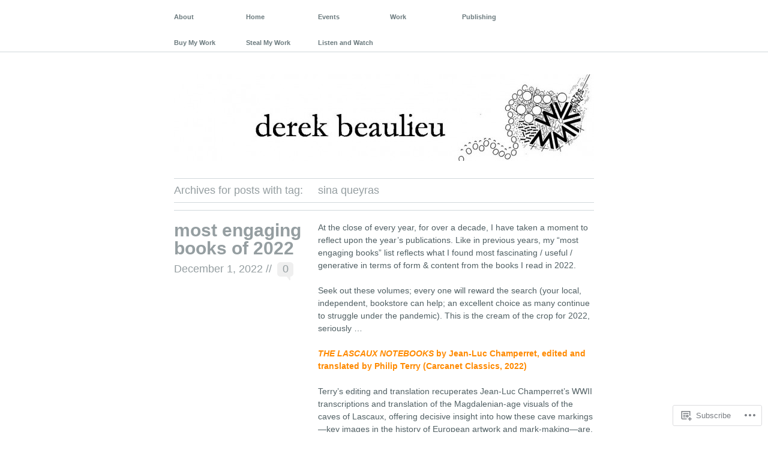

--- FILE ---
content_type: text/html; charset=UTF-8
request_url: https://derekbeaulieu.ca/tag/sina-queyras/
body_size: 31929
content:
<!DOCTYPE html PUBLIC "-//W3C//DTD XHTML 1.1//EN" "http://www.w3.org/TR/xhtml11/DTD/xhtml11.dtd">
<!--[if lte IE 7]>
<html xmlns="http://www.w3.org/1999/xhtml" lang="en" class="lteIE7">
<![endif]-->
<!--[if (gt IE 7) | (!IE)]><!-->
<html xmlns="http://www.w3.org/1999/xhtml" lang="en">
<!--<![endif]-->

<head profile="http://gmpg.org/xfn/11">
	<meta http-equiv="Content-Type" content="text/html; charset=UTF-8" />

	<title>sina queyras | derek beaulieu&#039;s blog</title>
	<link rel="pingback" href="https://derekbeaulieu.ca/xmlrpc.php" />

	<meta name='robots' content='max-image-preview:large' />
<meta name="google-site-verification" content="lL9GlYZRtzk1PEhlLZV_QwuXUp8eyevRoDNf3CykVkc" />

<!-- Async WordPress.com Remote Login -->
<script id="wpcom_remote_login_js">
var wpcom_remote_login_extra_auth = '';
function wpcom_remote_login_remove_dom_node_id( element_id ) {
	var dom_node = document.getElementById( element_id );
	if ( dom_node ) { dom_node.parentNode.removeChild( dom_node ); }
}
function wpcom_remote_login_remove_dom_node_classes( class_name ) {
	var dom_nodes = document.querySelectorAll( '.' + class_name );
	for ( var i = 0; i < dom_nodes.length; i++ ) {
		dom_nodes[ i ].parentNode.removeChild( dom_nodes[ i ] );
	}
}
function wpcom_remote_login_final_cleanup() {
	wpcom_remote_login_remove_dom_node_classes( "wpcom_remote_login_msg" );
	wpcom_remote_login_remove_dom_node_id( "wpcom_remote_login_key" );
	wpcom_remote_login_remove_dom_node_id( "wpcom_remote_login_validate" );
	wpcom_remote_login_remove_dom_node_id( "wpcom_remote_login_js" );
	wpcom_remote_login_remove_dom_node_id( "wpcom_request_access_iframe" );
	wpcom_remote_login_remove_dom_node_id( "wpcom_request_access_styles" );
}

// Watch for messages back from the remote login
window.addEventListener( "message", function( e ) {
	if ( e.origin === "https://r-login.wordpress.com" ) {
		var data = {};
		try {
			data = JSON.parse( e.data );
		} catch( e ) {
			wpcom_remote_login_final_cleanup();
			return;
		}

		if ( data.msg === 'LOGIN' ) {
			// Clean up the login check iframe
			wpcom_remote_login_remove_dom_node_id( "wpcom_remote_login_key" );

			var id_regex = new RegExp( /^[0-9]+$/ );
			var token_regex = new RegExp( /^.*|.*|.*$/ );
			if (
				token_regex.test( data.token )
				&& id_regex.test( data.wpcomid )
			) {
				// We have everything we need to ask for a login
				var script = document.createElement( "script" );
				script.setAttribute( "id", "wpcom_remote_login_validate" );
				script.src = '/remote-login.php?wpcom_remote_login=validate'
					+ '&wpcomid=' + data.wpcomid
					+ '&token=' + encodeURIComponent( data.token )
					+ '&host=' + window.location.protocol
					+ '//' + window.location.hostname
					+ '&postid=7564'
					+ '&is_singular=';
				document.body.appendChild( script );
			}

			return;
		}

		// Safari ITP, not logged in, so redirect
		if ( data.msg === 'LOGIN-REDIRECT' ) {
			window.location = 'https://wordpress.com/log-in?redirect_to=' + window.location.href;
			return;
		}

		// Safari ITP, storage access failed, remove the request
		if ( data.msg === 'LOGIN-REMOVE' ) {
			var css_zap = 'html { -webkit-transition: margin-top 1s; transition: margin-top 1s; } /* 9001 */ html { margin-top: 0 !important; } * html body { margin-top: 0 !important; } @media screen and ( max-width: 782px ) { html { margin-top: 0 !important; } * html body { margin-top: 0 !important; } }';
			var style_zap = document.createElement( 'style' );
			style_zap.type = 'text/css';
			style_zap.appendChild( document.createTextNode( css_zap ) );
			document.body.appendChild( style_zap );

			var e = document.getElementById( 'wpcom_request_access_iframe' );
			e.parentNode.removeChild( e );

			document.cookie = 'wordpress_com_login_access=denied; path=/; max-age=31536000';

			return;
		}

		// Safari ITP
		if ( data.msg === 'REQUEST_ACCESS' ) {
			console.log( 'request access: safari' );

			// Check ITP iframe enable/disable knob
			if ( wpcom_remote_login_extra_auth !== 'safari_itp_iframe' ) {
				return;
			}

			// If we are in a "private window" there is no ITP.
			var private_window = false;
			try {
				var opendb = window.openDatabase( null, null, null, null );
			} catch( e ) {
				private_window = true;
			}

			if ( private_window ) {
				console.log( 'private window' );
				return;
			}

			var iframe = document.createElement( 'iframe' );
			iframe.id = 'wpcom_request_access_iframe';
			iframe.setAttribute( 'scrolling', 'no' );
			iframe.setAttribute( 'sandbox', 'allow-storage-access-by-user-activation allow-scripts allow-same-origin allow-top-navigation-by-user-activation' );
			iframe.src = 'https://r-login.wordpress.com/remote-login.php?wpcom_remote_login=request_access&origin=' + encodeURIComponent( data.origin ) + '&wpcomid=' + encodeURIComponent( data.wpcomid );

			var css = 'html { -webkit-transition: margin-top 1s; transition: margin-top 1s; } /* 9001 */ html { margin-top: 46px !important; } * html body { margin-top: 46px !important; } @media screen and ( max-width: 660px ) { html { margin-top: 71px !important; } * html body { margin-top: 71px !important; } #wpcom_request_access_iframe { display: block; height: 71px !important; } } #wpcom_request_access_iframe { border: 0px; height: 46px; position: fixed; top: 0; left: 0; width: 100%; min-width: 100%; z-index: 99999; background: #23282d; } ';

			var style = document.createElement( 'style' );
			style.type = 'text/css';
			style.id = 'wpcom_request_access_styles';
			style.appendChild( document.createTextNode( css ) );
			document.body.appendChild( style );

			document.body.appendChild( iframe );
		}

		if ( data.msg === 'DONE' ) {
			wpcom_remote_login_final_cleanup();
		}
	}
}, false );

// Inject the remote login iframe after the page has had a chance to load
// more critical resources
window.addEventListener( "DOMContentLoaded", function( e ) {
	var iframe = document.createElement( "iframe" );
	iframe.style.display = "none";
	iframe.setAttribute( "scrolling", "no" );
	iframe.setAttribute( "id", "wpcom_remote_login_key" );
	iframe.src = "https://r-login.wordpress.com/remote-login.php"
		+ "?wpcom_remote_login=key"
		+ "&origin=aHR0cHM6Ly9kZXJla2JlYXVsaWV1LmNh"
		+ "&wpcomid=14989036"
		+ "&time=" + Math.floor( Date.now() / 1000 );
	document.body.appendChild( iframe );
}, false );
</script>
<link rel='dns-prefetch' href='//s0.wp.com' />
<link rel="alternate" type="application/rss+xml" title="derek beaulieu&#039;s blog &raquo; Feed" href="https://derekbeaulieu.ca/feed/" />
<link rel="alternate" type="application/rss+xml" title="derek beaulieu&#039;s blog &raquo; Comments Feed" href="https://derekbeaulieu.ca/comments/feed/" />
<link rel="alternate" type="application/rss+xml" title="derek beaulieu&#039;s blog &raquo; sina queyras Tag Feed" href="https://derekbeaulieu.ca/tag/sina-queyras/feed/" />
	<script type="text/javascript">
		/* <![CDATA[ */
		function addLoadEvent(func) {
			var oldonload = window.onload;
			if (typeof window.onload != 'function') {
				window.onload = func;
			} else {
				window.onload = function () {
					oldonload();
					func();
				}
			}
		}
		/* ]]> */
	</script>
	<style id='wp-emoji-styles-inline-css'>

	img.wp-smiley, img.emoji {
		display: inline !important;
		border: none !important;
		box-shadow: none !important;
		height: 1em !important;
		width: 1em !important;
		margin: 0 0.07em !important;
		vertical-align: -0.1em !important;
		background: none !important;
		padding: 0 !important;
	}
/*# sourceURL=wp-emoji-styles-inline-css */
</style>
<link crossorigin='anonymous' rel='stylesheet' id='all-css-2-1' href='/wp-content/plugins/gutenberg-core/v22.2.0/build/styles/block-library/style.css?m=1764855221i&cssminify=yes' type='text/css' media='all' />
<style id='wp-block-library-inline-css'>
.has-text-align-justify {
	text-align:justify;
}
.has-text-align-justify{text-align:justify;}

/*# sourceURL=wp-block-library-inline-css */
</style><style id='wp-block-paragraph-inline-css'>
.is-small-text{font-size:.875em}.is-regular-text{font-size:1em}.is-large-text{font-size:2.25em}.is-larger-text{font-size:3em}.has-drop-cap:not(:focus):first-letter{float:left;font-size:8.4em;font-style:normal;font-weight:100;line-height:.68;margin:.05em .1em 0 0;text-transform:uppercase}body.rtl .has-drop-cap:not(:focus):first-letter{float:none;margin-left:.1em}p.has-drop-cap.has-background{overflow:hidden}:root :where(p.has-background){padding:1.25em 2.375em}:where(p.has-text-color:not(.has-link-color)) a{color:inherit}p.has-text-align-left[style*="writing-mode:vertical-lr"],p.has-text-align-right[style*="writing-mode:vertical-rl"]{rotate:180deg}
/*# sourceURL=/wp-content/plugins/gutenberg-core/v22.2.0/build/styles/block-library/paragraph/style.css */
</style>
<style id='wp-block-social-links-inline-css'>
.wp-block-social-links{background:none;box-sizing:border-box;margin-left:0;padding-left:0;padding-right:0;text-indent:0}.wp-block-social-links .wp-social-link a,.wp-block-social-links .wp-social-link a:hover{border-bottom:0;box-shadow:none;text-decoration:none}.wp-block-social-links .wp-social-link svg{height:1em;width:1em}.wp-block-social-links .wp-social-link span:not(.screen-reader-text){font-size:.65em;margin-left:.5em;margin-right:.5em}.wp-block-social-links.has-small-icon-size{font-size:16px}.wp-block-social-links,.wp-block-social-links.has-normal-icon-size{font-size:24px}.wp-block-social-links.has-large-icon-size{font-size:36px}.wp-block-social-links.has-huge-icon-size{font-size:48px}.wp-block-social-links.aligncenter{display:flex;justify-content:center}.wp-block-social-links.alignright{justify-content:flex-end}.wp-block-social-link{border-radius:9999px;display:block}@media not (prefers-reduced-motion){.wp-block-social-link{transition:transform .1s ease}}.wp-block-social-link{height:auto}.wp-block-social-link a{align-items:center;display:flex;line-height:0}.wp-block-social-link:hover{transform:scale(1.1)}.wp-block-social-links .wp-block-social-link.wp-social-link{display:inline-block;margin:0;padding:0}.wp-block-social-links .wp-block-social-link.wp-social-link .wp-block-social-link-anchor,.wp-block-social-links .wp-block-social-link.wp-social-link .wp-block-social-link-anchor svg,.wp-block-social-links .wp-block-social-link.wp-social-link .wp-block-social-link-anchor:active,.wp-block-social-links .wp-block-social-link.wp-social-link .wp-block-social-link-anchor:hover,.wp-block-social-links .wp-block-social-link.wp-social-link .wp-block-social-link-anchor:visited{fill:currentColor;color:currentColor}:where(.wp-block-social-links:not(.is-style-logos-only)) .wp-social-link{background-color:#f0f0f0;color:#444}:where(.wp-block-social-links:not(.is-style-logos-only)) .wp-social-link-amazon{background-color:#f90;color:#fff}:where(.wp-block-social-links:not(.is-style-logos-only)) .wp-social-link-bandcamp{background-color:#1ea0c3;color:#fff}:where(.wp-block-social-links:not(.is-style-logos-only)) .wp-social-link-behance{background-color:#0757fe;color:#fff}:where(.wp-block-social-links:not(.is-style-logos-only)) .wp-social-link-bluesky{background-color:#0a7aff;color:#fff}:where(.wp-block-social-links:not(.is-style-logos-only)) .wp-social-link-codepen{background-color:#1e1f26;color:#fff}:where(.wp-block-social-links:not(.is-style-logos-only)) .wp-social-link-deviantart{background-color:#02e49b;color:#fff}:where(.wp-block-social-links:not(.is-style-logos-only)) .wp-social-link-discord{background-color:#5865f2;color:#fff}:where(.wp-block-social-links:not(.is-style-logos-only)) .wp-social-link-dribbble{background-color:#e94c89;color:#fff}:where(.wp-block-social-links:not(.is-style-logos-only)) .wp-social-link-dropbox{background-color:#4280ff;color:#fff}:where(.wp-block-social-links:not(.is-style-logos-only)) .wp-social-link-etsy{background-color:#f45800;color:#fff}:where(.wp-block-social-links:not(.is-style-logos-only)) .wp-social-link-facebook{background-color:#0866ff;color:#fff}:where(.wp-block-social-links:not(.is-style-logos-only)) .wp-social-link-fivehundredpx{background-color:#000;color:#fff}:where(.wp-block-social-links:not(.is-style-logos-only)) .wp-social-link-flickr{background-color:#0461dd;color:#fff}:where(.wp-block-social-links:not(.is-style-logos-only)) .wp-social-link-foursquare{background-color:#e65678;color:#fff}:where(.wp-block-social-links:not(.is-style-logos-only)) .wp-social-link-github{background-color:#24292d;color:#fff}:where(.wp-block-social-links:not(.is-style-logos-only)) .wp-social-link-goodreads{background-color:#eceadd;color:#382110}:where(.wp-block-social-links:not(.is-style-logos-only)) .wp-social-link-google{background-color:#ea4434;color:#fff}:where(.wp-block-social-links:not(.is-style-logos-only)) .wp-social-link-gravatar{background-color:#1d4fc4;color:#fff}:where(.wp-block-social-links:not(.is-style-logos-only)) .wp-social-link-instagram{background-color:#f00075;color:#fff}:where(.wp-block-social-links:not(.is-style-logos-only)) .wp-social-link-lastfm{background-color:#e21b24;color:#fff}:where(.wp-block-social-links:not(.is-style-logos-only)) .wp-social-link-linkedin{background-color:#0d66c2;color:#fff}:where(.wp-block-social-links:not(.is-style-logos-only)) .wp-social-link-mastodon{background-color:#3288d4;color:#fff}:where(.wp-block-social-links:not(.is-style-logos-only)) .wp-social-link-medium{background-color:#000;color:#fff}:where(.wp-block-social-links:not(.is-style-logos-only)) .wp-social-link-meetup{background-color:#f6405f;color:#fff}:where(.wp-block-social-links:not(.is-style-logos-only)) .wp-social-link-patreon{background-color:#000;color:#fff}:where(.wp-block-social-links:not(.is-style-logos-only)) .wp-social-link-pinterest{background-color:#e60122;color:#fff}:where(.wp-block-social-links:not(.is-style-logos-only)) .wp-social-link-pocket{background-color:#ef4155;color:#fff}:where(.wp-block-social-links:not(.is-style-logos-only)) .wp-social-link-reddit{background-color:#ff4500;color:#fff}:where(.wp-block-social-links:not(.is-style-logos-only)) .wp-social-link-skype{background-color:#0478d7;color:#fff}:where(.wp-block-social-links:not(.is-style-logos-only)) .wp-social-link-snapchat{stroke:#000;background-color:#fefc00;color:#fff}:where(.wp-block-social-links:not(.is-style-logos-only)) .wp-social-link-soundcloud{background-color:#ff5600;color:#fff}:where(.wp-block-social-links:not(.is-style-logos-only)) .wp-social-link-spotify{background-color:#1bd760;color:#fff}:where(.wp-block-social-links:not(.is-style-logos-only)) .wp-social-link-telegram{background-color:#2aabee;color:#fff}:where(.wp-block-social-links:not(.is-style-logos-only)) .wp-social-link-threads{background-color:#000;color:#fff}:where(.wp-block-social-links:not(.is-style-logos-only)) .wp-social-link-tiktok{background-color:#000;color:#fff}:where(.wp-block-social-links:not(.is-style-logos-only)) .wp-social-link-tumblr{background-color:#011835;color:#fff}:where(.wp-block-social-links:not(.is-style-logos-only)) .wp-social-link-twitch{background-color:#6440a4;color:#fff}:where(.wp-block-social-links:not(.is-style-logos-only)) .wp-social-link-twitter{background-color:#1da1f2;color:#fff}:where(.wp-block-social-links:not(.is-style-logos-only)) .wp-social-link-vimeo{background-color:#1eb7ea;color:#fff}:where(.wp-block-social-links:not(.is-style-logos-only)) .wp-social-link-vk{background-color:#4680c2;color:#fff}:where(.wp-block-social-links:not(.is-style-logos-only)) .wp-social-link-wordpress{background-color:#3499cd;color:#fff}:where(.wp-block-social-links:not(.is-style-logos-only)) .wp-social-link-whatsapp{background-color:#25d366;color:#fff}:where(.wp-block-social-links:not(.is-style-logos-only)) .wp-social-link-x{background-color:#000;color:#fff}:where(.wp-block-social-links:not(.is-style-logos-only)) .wp-social-link-yelp{background-color:#d32422;color:#fff}:where(.wp-block-social-links:not(.is-style-logos-only)) .wp-social-link-youtube{background-color:red;color:#fff}:where(.wp-block-social-links.is-style-logos-only) .wp-social-link{background:none}:where(.wp-block-social-links.is-style-logos-only) .wp-social-link svg{height:1.25em;width:1.25em}:where(.wp-block-social-links.is-style-logos-only) .wp-social-link-amazon{color:#f90}:where(.wp-block-social-links.is-style-logos-only) .wp-social-link-bandcamp{color:#1ea0c3}:where(.wp-block-social-links.is-style-logos-only) .wp-social-link-behance{color:#0757fe}:where(.wp-block-social-links.is-style-logos-only) .wp-social-link-bluesky{color:#0a7aff}:where(.wp-block-social-links.is-style-logos-only) .wp-social-link-codepen{color:#1e1f26}:where(.wp-block-social-links.is-style-logos-only) .wp-social-link-deviantart{color:#02e49b}:where(.wp-block-social-links.is-style-logos-only) .wp-social-link-discord{color:#5865f2}:where(.wp-block-social-links.is-style-logos-only) .wp-social-link-dribbble{color:#e94c89}:where(.wp-block-social-links.is-style-logos-only) .wp-social-link-dropbox{color:#4280ff}:where(.wp-block-social-links.is-style-logos-only) .wp-social-link-etsy{color:#f45800}:where(.wp-block-social-links.is-style-logos-only) .wp-social-link-facebook{color:#0866ff}:where(.wp-block-social-links.is-style-logos-only) .wp-social-link-fivehundredpx{color:#000}:where(.wp-block-social-links.is-style-logos-only) .wp-social-link-flickr{color:#0461dd}:where(.wp-block-social-links.is-style-logos-only) .wp-social-link-foursquare{color:#e65678}:where(.wp-block-social-links.is-style-logos-only) .wp-social-link-github{color:#24292d}:where(.wp-block-social-links.is-style-logos-only) .wp-social-link-goodreads{color:#382110}:where(.wp-block-social-links.is-style-logos-only) .wp-social-link-google{color:#ea4434}:where(.wp-block-social-links.is-style-logos-only) .wp-social-link-gravatar{color:#1d4fc4}:where(.wp-block-social-links.is-style-logos-only) .wp-social-link-instagram{color:#f00075}:where(.wp-block-social-links.is-style-logos-only) .wp-social-link-lastfm{color:#e21b24}:where(.wp-block-social-links.is-style-logos-only) .wp-social-link-linkedin{color:#0d66c2}:where(.wp-block-social-links.is-style-logos-only) .wp-social-link-mastodon{color:#3288d4}:where(.wp-block-social-links.is-style-logos-only) .wp-social-link-medium{color:#000}:where(.wp-block-social-links.is-style-logos-only) .wp-social-link-meetup{color:#f6405f}:where(.wp-block-social-links.is-style-logos-only) .wp-social-link-patreon{color:#000}:where(.wp-block-social-links.is-style-logos-only) .wp-social-link-pinterest{color:#e60122}:where(.wp-block-social-links.is-style-logos-only) .wp-social-link-pocket{color:#ef4155}:where(.wp-block-social-links.is-style-logos-only) .wp-social-link-reddit{color:#ff4500}:where(.wp-block-social-links.is-style-logos-only) .wp-social-link-skype{color:#0478d7}:where(.wp-block-social-links.is-style-logos-only) .wp-social-link-snapchat{stroke:#000;color:#fff}:where(.wp-block-social-links.is-style-logos-only) .wp-social-link-soundcloud{color:#ff5600}:where(.wp-block-social-links.is-style-logos-only) .wp-social-link-spotify{color:#1bd760}:where(.wp-block-social-links.is-style-logos-only) .wp-social-link-telegram{color:#2aabee}:where(.wp-block-social-links.is-style-logos-only) .wp-social-link-threads{color:#000}:where(.wp-block-social-links.is-style-logos-only) .wp-social-link-tiktok{color:#000}:where(.wp-block-social-links.is-style-logos-only) .wp-social-link-tumblr{color:#011835}:where(.wp-block-social-links.is-style-logos-only) .wp-social-link-twitch{color:#6440a4}:where(.wp-block-social-links.is-style-logos-only) .wp-social-link-twitter{color:#1da1f2}:where(.wp-block-social-links.is-style-logos-only) .wp-social-link-vimeo{color:#1eb7ea}:where(.wp-block-social-links.is-style-logos-only) .wp-social-link-vk{color:#4680c2}:where(.wp-block-social-links.is-style-logos-only) .wp-social-link-whatsapp{color:#25d366}:where(.wp-block-social-links.is-style-logos-only) .wp-social-link-wordpress{color:#3499cd}:where(.wp-block-social-links.is-style-logos-only) .wp-social-link-x{color:#000}:where(.wp-block-social-links.is-style-logos-only) .wp-social-link-yelp{color:#d32422}:where(.wp-block-social-links.is-style-logos-only) .wp-social-link-youtube{color:red}.wp-block-social-links.is-style-pill-shape .wp-social-link{width:auto}:root :where(.wp-block-social-links .wp-social-link a){padding:.25em}:root :where(.wp-block-social-links.is-style-logos-only .wp-social-link a){padding:0}:root :where(.wp-block-social-links.is-style-pill-shape .wp-social-link a){padding-left:.6666666667em;padding-right:.6666666667em}.wp-block-social-links:not(.has-icon-color):not(.has-icon-background-color) .wp-social-link-snapchat .wp-block-social-link-label{color:#000}
/*# sourceURL=/wp-content/plugins/gutenberg-core/v22.2.0/build/styles/block-library/social-links/style.css */
</style>
<style id='wp-block-gallery-inline-css'>
.blocks-gallery-grid:not(.has-nested-images),.wp-block-gallery:not(.has-nested-images){display:flex;flex-wrap:wrap;list-style-type:none;margin:0;padding:0}.blocks-gallery-grid:not(.has-nested-images) .blocks-gallery-image,.blocks-gallery-grid:not(.has-nested-images) .blocks-gallery-item,.wp-block-gallery:not(.has-nested-images) .blocks-gallery-image,.wp-block-gallery:not(.has-nested-images) .blocks-gallery-item{display:flex;flex-direction:column;flex-grow:1;justify-content:center;margin:0 1em 1em 0;position:relative;width:calc(50% - 1em)}.blocks-gallery-grid:not(.has-nested-images) .blocks-gallery-image:nth-of-type(2n),.blocks-gallery-grid:not(.has-nested-images) .blocks-gallery-item:nth-of-type(2n),.wp-block-gallery:not(.has-nested-images) .blocks-gallery-image:nth-of-type(2n),.wp-block-gallery:not(.has-nested-images) .blocks-gallery-item:nth-of-type(2n){margin-right:0}.blocks-gallery-grid:not(.has-nested-images) .blocks-gallery-image figure,.blocks-gallery-grid:not(.has-nested-images) .blocks-gallery-item figure,.wp-block-gallery:not(.has-nested-images) .blocks-gallery-image figure,.wp-block-gallery:not(.has-nested-images) .blocks-gallery-item figure{align-items:flex-end;display:flex;height:100%;justify-content:flex-start;margin:0}.blocks-gallery-grid:not(.has-nested-images) .blocks-gallery-image img,.blocks-gallery-grid:not(.has-nested-images) .blocks-gallery-item img,.wp-block-gallery:not(.has-nested-images) .blocks-gallery-image img,.wp-block-gallery:not(.has-nested-images) .blocks-gallery-item img{display:block;height:auto;max-width:100%;width:auto}.blocks-gallery-grid:not(.has-nested-images) .blocks-gallery-image figcaption,.blocks-gallery-grid:not(.has-nested-images) .blocks-gallery-item figcaption,.wp-block-gallery:not(.has-nested-images) .blocks-gallery-image figcaption,.wp-block-gallery:not(.has-nested-images) .blocks-gallery-item figcaption{background:linear-gradient(0deg,#000000b3,#0000004d 70%,#0000);bottom:0;box-sizing:border-box;color:#fff;font-size:.8em;margin:0;max-height:100%;overflow:auto;padding:3em .77em .7em;position:absolute;text-align:center;width:100%;z-index:2}.blocks-gallery-grid:not(.has-nested-images) .blocks-gallery-image figcaption img,.blocks-gallery-grid:not(.has-nested-images) .blocks-gallery-item figcaption img,.wp-block-gallery:not(.has-nested-images) .blocks-gallery-image figcaption img,.wp-block-gallery:not(.has-nested-images) .blocks-gallery-item figcaption img{display:inline}.blocks-gallery-grid:not(.has-nested-images) figcaption,.wp-block-gallery:not(.has-nested-images) figcaption{flex-grow:1}.blocks-gallery-grid:not(.has-nested-images).is-cropped .blocks-gallery-image a,.blocks-gallery-grid:not(.has-nested-images).is-cropped .blocks-gallery-image img,.blocks-gallery-grid:not(.has-nested-images).is-cropped .blocks-gallery-item a,.blocks-gallery-grid:not(.has-nested-images).is-cropped .blocks-gallery-item img,.wp-block-gallery:not(.has-nested-images).is-cropped .blocks-gallery-image a,.wp-block-gallery:not(.has-nested-images).is-cropped .blocks-gallery-image img,.wp-block-gallery:not(.has-nested-images).is-cropped .blocks-gallery-item a,.wp-block-gallery:not(.has-nested-images).is-cropped .blocks-gallery-item img{flex:1;height:100%;object-fit:cover;width:100%}.blocks-gallery-grid:not(.has-nested-images).columns-1 .blocks-gallery-image,.blocks-gallery-grid:not(.has-nested-images).columns-1 .blocks-gallery-item,.wp-block-gallery:not(.has-nested-images).columns-1 .blocks-gallery-image,.wp-block-gallery:not(.has-nested-images).columns-1 .blocks-gallery-item{margin-right:0;width:100%}@media (min-width:600px){.blocks-gallery-grid:not(.has-nested-images).columns-3 .blocks-gallery-image,.blocks-gallery-grid:not(.has-nested-images).columns-3 .blocks-gallery-item,.wp-block-gallery:not(.has-nested-images).columns-3 .blocks-gallery-image,.wp-block-gallery:not(.has-nested-images).columns-3 .blocks-gallery-item{margin-right:1em;width:calc(33.33333% - .66667em)}.blocks-gallery-grid:not(.has-nested-images).columns-4 .blocks-gallery-image,.blocks-gallery-grid:not(.has-nested-images).columns-4 .blocks-gallery-item,.wp-block-gallery:not(.has-nested-images).columns-4 .blocks-gallery-image,.wp-block-gallery:not(.has-nested-images).columns-4 .blocks-gallery-item{margin-right:1em;width:calc(25% - .75em)}.blocks-gallery-grid:not(.has-nested-images).columns-5 .blocks-gallery-image,.blocks-gallery-grid:not(.has-nested-images).columns-5 .blocks-gallery-item,.wp-block-gallery:not(.has-nested-images).columns-5 .blocks-gallery-image,.wp-block-gallery:not(.has-nested-images).columns-5 .blocks-gallery-item{margin-right:1em;width:calc(20% - .8em)}.blocks-gallery-grid:not(.has-nested-images).columns-6 .blocks-gallery-image,.blocks-gallery-grid:not(.has-nested-images).columns-6 .blocks-gallery-item,.wp-block-gallery:not(.has-nested-images).columns-6 .blocks-gallery-image,.wp-block-gallery:not(.has-nested-images).columns-6 .blocks-gallery-item{margin-right:1em;width:calc(16.66667% - .83333em)}.blocks-gallery-grid:not(.has-nested-images).columns-7 .blocks-gallery-image,.blocks-gallery-grid:not(.has-nested-images).columns-7 .blocks-gallery-item,.wp-block-gallery:not(.has-nested-images).columns-7 .blocks-gallery-image,.wp-block-gallery:not(.has-nested-images).columns-7 .blocks-gallery-item{margin-right:1em;width:calc(14.28571% - .85714em)}.blocks-gallery-grid:not(.has-nested-images).columns-8 .blocks-gallery-image,.blocks-gallery-grid:not(.has-nested-images).columns-8 .blocks-gallery-item,.wp-block-gallery:not(.has-nested-images).columns-8 .blocks-gallery-image,.wp-block-gallery:not(.has-nested-images).columns-8 .blocks-gallery-item{margin-right:1em;width:calc(12.5% - .875em)}.blocks-gallery-grid:not(.has-nested-images).columns-1 .blocks-gallery-image:nth-of-type(1n),.blocks-gallery-grid:not(.has-nested-images).columns-1 .blocks-gallery-item:nth-of-type(1n),.blocks-gallery-grid:not(.has-nested-images).columns-2 .blocks-gallery-image:nth-of-type(2n),.blocks-gallery-grid:not(.has-nested-images).columns-2 .blocks-gallery-item:nth-of-type(2n),.blocks-gallery-grid:not(.has-nested-images).columns-3 .blocks-gallery-image:nth-of-type(3n),.blocks-gallery-grid:not(.has-nested-images).columns-3 .blocks-gallery-item:nth-of-type(3n),.blocks-gallery-grid:not(.has-nested-images).columns-4 .blocks-gallery-image:nth-of-type(4n),.blocks-gallery-grid:not(.has-nested-images).columns-4 .blocks-gallery-item:nth-of-type(4n),.blocks-gallery-grid:not(.has-nested-images).columns-5 .blocks-gallery-image:nth-of-type(5n),.blocks-gallery-grid:not(.has-nested-images).columns-5 .blocks-gallery-item:nth-of-type(5n),.blocks-gallery-grid:not(.has-nested-images).columns-6 .blocks-gallery-image:nth-of-type(6n),.blocks-gallery-grid:not(.has-nested-images).columns-6 .blocks-gallery-item:nth-of-type(6n),.blocks-gallery-grid:not(.has-nested-images).columns-7 .blocks-gallery-image:nth-of-type(7n),.blocks-gallery-grid:not(.has-nested-images).columns-7 .blocks-gallery-item:nth-of-type(7n),.blocks-gallery-grid:not(.has-nested-images).columns-8 .blocks-gallery-image:nth-of-type(8n),.blocks-gallery-grid:not(.has-nested-images).columns-8 .blocks-gallery-item:nth-of-type(8n),.wp-block-gallery:not(.has-nested-images).columns-1 .blocks-gallery-image:nth-of-type(1n),.wp-block-gallery:not(.has-nested-images).columns-1 .blocks-gallery-item:nth-of-type(1n),.wp-block-gallery:not(.has-nested-images).columns-2 .blocks-gallery-image:nth-of-type(2n),.wp-block-gallery:not(.has-nested-images).columns-2 .blocks-gallery-item:nth-of-type(2n),.wp-block-gallery:not(.has-nested-images).columns-3 .blocks-gallery-image:nth-of-type(3n),.wp-block-gallery:not(.has-nested-images).columns-3 .blocks-gallery-item:nth-of-type(3n),.wp-block-gallery:not(.has-nested-images).columns-4 .blocks-gallery-image:nth-of-type(4n),.wp-block-gallery:not(.has-nested-images).columns-4 .blocks-gallery-item:nth-of-type(4n),.wp-block-gallery:not(.has-nested-images).columns-5 .blocks-gallery-image:nth-of-type(5n),.wp-block-gallery:not(.has-nested-images).columns-5 .blocks-gallery-item:nth-of-type(5n),.wp-block-gallery:not(.has-nested-images).columns-6 .blocks-gallery-image:nth-of-type(6n),.wp-block-gallery:not(.has-nested-images).columns-6 .blocks-gallery-item:nth-of-type(6n),.wp-block-gallery:not(.has-nested-images).columns-7 .blocks-gallery-image:nth-of-type(7n),.wp-block-gallery:not(.has-nested-images).columns-7 .blocks-gallery-item:nth-of-type(7n),.wp-block-gallery:not(.has-nested-images).columns-8 .blocks-gallery-image:nth-of-type(8n),.wp-block-gallery:not(.has-nested-images).columns-8 .blocks-gallery-item:nth-of-type(8n){margin-right:0}}.blocks-gallery-grid:not(.has-nested-images) .blocks-gallery-image:last-child,.blocks-gallery-grid:not(.has-nested-images) .blocks-gallery-item:last-child,.wp-block-gallery:not(.has-nested-images) .blocks-gallery-image:last-child,.wp-block-gallery:not(.has-nested-images) .blocks-gallery-item:last-child{margin-right:0}.blocks-gallery-grid:not(.has-nested-images).alignleft,.blocks-gallery-grid:not(.has-nested-images).alignright,.wp-block-gallery:not(.has-nested-images).alignleft,.wp-block-gallery:not(.has-nested-images).alignright{max-width:420px;width:100%}.blocks-gallery-grid:not(.has-nested-images).aligncenter .blocks-gallery-item figure,.wp-block-gallery:not(.has-nested-images).aligncenter .blocks-gallery-item figure{justify-content:center}.wp-block-gallery:not(.is-cropped) .blocks-gallery-item{align-self:flex-start}figure.wp-block-gallery.has-nested-images{align-items:normal}.wp-block-gallery.has-nested-images figure.wp-block-image:not(#individual-image){margin:0;width:calc(50% - var(--wp--style--unstable-gallery-gap, 16px)/2)}.wp-block-gallery.has-nested-images figure.wp-block-image{box-sizing:border-box;display:flex;flex-direction:column;flex-grow:1;justify-content:center;max-width:100%;position:relative}.wp-block-gallery.has-nested-images figure.wp-block-image>a,.wp-block-gallery.has-nested-images figure.wp-block-image>div{flex-direction:column;flex-grow:1;margin:0}.wp-block-gallery.has-nested-images figure.wp-block-image img{display:block;height:auto;max-width:100%!important;width:auto}.wp-block-gallery.has-nested-images figure.wp-block-image figcaption,.wp-block-gallery.has-nested-images figure.wp-block-image:has(figcaption):before{bottom:0;left:0;max-height:100%;position:absolute;right:0}.wp-block-gallery.has-nested-images figure.wp-block-image:has(figcaption):before{backdrop-filter:blur(3px);content:"";height:100%;-webkit-mask-image:linear-gradient(0deg,#000 20%,#0000);mask-image:linear-gradient(0deg,#000 20%,#0000);max-height:40%;pointer-events:none}.wp-block-gallery.has-nested-images figure.wp-block-image figcaption{box-sizing:border-box;color:#fff;font-size:13px;margin:0;overflow:auto;padding:1em;text-align:center;text-shadow:0 0 1.5px #000}.wp-block-gallery.has-nested-images figure.wp-block-image figcaption::-webkit-scrollbar{height:12px;width:12px}.wp-block-gallery.has-nested-images figure.wp-block-image figcaption::-webkit-scrollbar-track{background-color:initial}.wp-block-gallery.has-nested-images figure.wp-block-image figcaption::-webkit-scrollbar-thumb{background-clip:padding-box;background-color:initial;border:3px solid #0000;border-radius:8px}.wp-block-gallery.has-nested-images figure.wp-block-image figcaption:focus-within::-webkit-scrollbar-thumb,.wp-block-gallery.has-nested-images figure.wp-block-image figcaption:focus::-webkit-scrollbar-thumb,.wp-block-gallery.has-nested-images figure.wp-block-image figcaption:hover::-webkit-scrollbar-thumb{background-color:#fffc}.wp-block-gallery.has-nested-images figure.wp-block-image figcaption{scrollbar-color:#0000 #0000;scrollbar-gutter:stable both-edges;scrollbar-width:thin}.wp-block-gallery.has-nested-images figure.wp-block-image figcaption:focus,.wp-block-gallery.has-nested-images figure.wp-block-image figcaption:focus-within,.wp-block-gallery.has-nested-images figure.wp-block-image figcaption:hover{scrollbar-color:#fffc #0000}.wp-block-gallery.has-nested-images figure.wp-block-image figcaption{will-change:transform}@media (hover:none){.wp-block-gallery.has-nested-images figure.wp-block-image figcaption{scrollbar-color:#fffc #0000}}.wp-block-gallery.has-nested-images figure.wp-block-image figcaption{background:linear-gradient(0deg,#0006,#0000)}.wp-block-gallery.has-nested-images figure.wp-block-image figcaption img{display:inline}.wp-block-gallery.has-nested-images figure.wp-block-image figcaption a{color:inherit}.wp-block-gallery.has-nested-images figure.wp-block-image.has-custom-border img{box-sizing:border-box}.wp-block-gallery.has-nested-images figure.wp-block-image.has-custom-border>a,.wp-block-gallery.has-nested-images figure.wp-block-image.has-custom-border>div,.wp-block-gallery.has-nested-images figure.wp-block-image.is-style-rounded>a,.wp-block-gallery.has-nested-images figure.wp-block-image.is-style-rounded>div{flex:1 1 auto}.wp-block-gallery.has-nested-images figure.wp-block-image.has-custom-border figcaption,.wp-block-gallery.has-nested-images figure.wp-block-image.is-style-rounded figcaption{background:none;color:inherit;flex:initial;margin:0;padding:10px 10px 9px;position:relative;text-shadow:none}.wp-block-gallery.has-nested-images figure.wp-block-image.has-custom-border:before,.wp-block-gallery.has-nested-images figure.wp-block-image.is-style-rounded:before{content:none}.wp-block-gallery.has-nested-images figcaption{flex-basis:100%;flex-grow:1;text-align:center}.wp-block-gallery.has-nested-images:not(.is-cropped) figure.wp-block-image:not(#individual-image){margin-bottom:auto;margin-top:0}.wp-block-gallery.has-nested-images.is-cropped figure.wp-block-image:not(#individual-image){align-self:inherit}.wp-block-gallery.has-nested-images.is-cropped figure.wp-block-image:not(#individual-image)>a,.wp-block-gallery.has-nested-images.is-cropped figure.wp-block-image:not(#individual-image)>div:not(.components-drop-zone){display:flex}.wp-block-gallery.has-nested-images.is-cropped figure.wp-block-image:not(#individual-image) a,.wp-block-gallery.has-nested-images.is-cropped figure.wp-block-image:not(#individual-image) img{flex:1 0 0%;height:100%;object-fit:cover;width:100%}.wp-block-gallery.has-nested-images.columns-1 figure.wp-block-image:not(#individual-image){width:100%}@media (min-width:600px){.wp-block-gallery.has-nested-images.columns-3 figure.wp-block-image:not(#individual-image){width:calc(33.33333% - var(--wp--style--unstable-gallery-gap, 16px)*.66667)}.wp-block-gallery.has-nested-images.columns-4 figure.wp-block-image:not(#individual-image){width:calc(25% - var(--wp--style--unstable-gallery-gap, 16px)*.75)}.wp-block-gallery.has-nested-images.columns-5 figure.wp-block-image:not(#individual-image){width:calc(20% - var(--wp--style--unstable-gallery-gap, 16px)*.8)}.wp-block-gallery.has-nested-images.columns-6 figure.wp-block-image:not(#individual-image){width:calc(16.66667% - var(--wp--style--unstable-gallery-gap, 16px)*.83333)}.wp-block-gallery.has-nested-images.columns-7 figure.wp-block-image:not(#individual-image){width:calc(14.28571% - var(--wp--style--unstable-gallery-gap, 16px)*.85714)}.wp-block-gallery.has-nested-images.columns-8 figure.wp-block-image:not(#individual-image){width:calc(12.5% - var(--wp--style--unstable-gallery-gap, 16px)*.875)}.wp-block-gallery.has-nested-images.columns-default figure.wp-block-image:not(#individual-image){width:calc(33.33% - var(--wp--style--unstable-gallery-gap, 16px)*.66667)}.wp-block-gallery.has-nested-images.columns-default figure.wp-block-image:not(#individual-image):first-child:nth-last-child(2),.wp-block-gallery.has-nested-images.columns-default figure.wp-block-image:not(#individual-image):first-child:nth-last-child(2)~figure.wp-block-image:not(#individual-image){width:calc(50% - var(--wp--style--unstable-gallery-gap, 16px)*.5)}.wp-block-gallery.has-nested-images.columns-default figure.wp-block-image:not(#individual-image):first-child:last-child{width:100%}}.wp-block-gallery.has-nested-images.alignleft,.wp-block-gallery.has-nested-images.alignright{max-width:420px;width:100%}.wp-block-gallery.has-nested-images.aligncenter{justify-content:center}
/*# sourceURL=/wp-content/plugins/gutenberg-core/v22.2.0/build/styles/block-library/gallery/style.css */
</style>
<style id='wp-block-image-inline-css'>
.wp-block-image>a,.wp-block-image>figure>a{display:inline-block}.wp-block-image img{box-sizing:border-box;height:auto;max-width:100%;vertical-align:bottom}@media not (prefers-reduced-motion){.wp-block-image img.hide{visibility:hidden}.wp-block-image img.show{animation:show-content-image .4s}}.wp-block-image[style*=border-radius] img,.wp-block-image[style*=border-radius]>a{border-radius:inherit}.wp-block-image.has-custom-border img{box-sizing:border-box}.wp-block-image.aligncenter{text-align:center}.wp-block-image.alignfull>a,.wp-block-image.alignwide>a{width:100%}.wp-block-image.alignfull img,.wp-block-image.alignwide img{height:auto;width:100%}.wp-block-image .aligncenter,.wp-block-image .alignleft,.wp-block-image .alignright,.wp-block-image.aligncenter,.wp-block-image.alignleft,.wp-block-image.alignright{display:table}.wp-block-image .aligncenter>figcaption,.wp-block-image .alignleft>figcaption,.wp-block-image .alignright>figcaption,.wp-block-image.aligncenter>figcaption,.wp-block-image.alignleft>figcaption,.wp-block-image.alignright>figcaption{caption-side:bottom;display:table-caption}.wp-block-image .alignleft{float:left;margin:.5em 1em .5em 0}.wp-block-image .alignright{float:right;margin:.5em 0 .5em 1em}.wp-block-image .aligncenter{margin-left:auto;margin-right:auto}.wp-block-image :where(figcaption){margin-bottom:1em;margin-top:.5em}.wp-block-image.is-style-circle-mask img{border-radius:9999px}@supports ((-webkit-mask-image:none) or (mask-image:none)) or (-webkit-mask-image:none){.wp-block-image.is-style-circle-mask img{border-radius:0;-webkit-mask-image:url('data:image/svg+xml;utf8,<svg viewBox="0 0 100 100" xmlns="http://www.w3.org/2000/svg"><circle cx="50" cy="50" r="50"/></svg>');mask-image:url('data:image/svg+xml;utf8,<svg viewBox="0 0 100 100" xmlns="http://www.w3.org/2000/svg"><circle cx="50" cy="50" r="50"/></svg>');mask-mode:alpha;-webkit-mask-position:center;mask-position:center;-webkit-mask-repeat:no-repeat;mask-repeat:no-repeat;-webkit-mask-size:contain;mask-size:contain}}:root :where(.wp-block-image.is-style-rounded img,.wp-block-image .is-style-rounded img){border-radius:9999px}.wp-block-image figure{margin:0}.wp-lightbox-container{display:flex;flex-direction:column;position:relative}.wp-lightbox-container img{cursor:zoom-in}.wp-lightbox-container img:hover+button{opacity:1}.wp-lightbox-container button{align-items:center;backdrop-filter:blur(16px) saturate(180%);background-color:#5a5a5a40;border:none;border-radius:4px;cursor:zoom-in;display:flex;height:20px;justify-content:center;opacity:0;padding:0;position:absolute;right:16px;text-align:center;top:16px;width:20px;z-index:100}@media not (prefers-reduced-motion){.wp-lightbox-container button{transition:opacity .2s ease}}.wp-lightbox-container button:focus-visible{outline:3px auto #5a5a5a40;outline:3px auto -webkit-focus-ring-color;outline-offset:3px}.wp-lightbox-container button:hover{cursor:pointer;opacity:1}.wp-lightbox-container button:focus{opacity:1}.wp-lightbox-container button:focus,.wp-lightbox-container button:hover,.wp-lightbox-container button:not(:hover):not(:active):not(.has-background){background-color:#5a5a5a40;border:none}.wp-lightbox-overlay{box-sizing:border-box;cursor:zoom-out;height:100vh;left:0;overflow:hidden;position:fixed;top:0;visibility:hidden;width:100%;z-index:100000}.wp-lightbox-overlay .close-button{align-items:center;cursor:pointer;display:flex;justify-content:center;min-height:40px;min-width:40px;padding:0;position:absolute;right:calc(env(safe-area-inset-right) + 16px);top:calc(env(safe-area-inset-top) + 16px);z-index:5000000}.wp-lightbox-overlay .close-button:focus,.wp-lightbox-overlay .close-button:hover,.wp-lightbox-overlay .close-button:not(:hover):not(:active):not(.has-background){background:none;border:none}.wp-lightbox-overlay .lightbox-image-container{height:var(--wp--lightbox-container-height);left:50%;overflow:hidden;position:absolute;top:50%;transform:translate(-50%,-50%);transform-origin:top left;width:var(--wp--lightbox-container-width);z-index:9999999999}.wp-lightbox-overlay .wp-block-image{align-items:center;box-sizing:border-box;display:flex;height:100%;justify-content:center;margin:0;position:relative;transform-origin:0 0;width:100%;z-index:3000000}.wp-lightbox-overlay .wp-block-image img{height:var(--wp--lightbox-image-height);min-height:var(--wp--lightbox-image-height);min-width:var(--wp--lightbox-image-width);width:var(--wp--lightbox-image-width)}.wp-lightbox-overlay .wp-block-image figcaption{display:none}.wp-lightbox-overlay button{background:none;border:none}.wp-lightbox-overlay .scrim{background-color:#fff;height:100%;opacity:.9;position:absolute;width:100%;z-index:2000000}.wp-lightbox-overlay.active{visibility:visible}@media not (prefers-reduced-motion){.wp-lightbox-overlay.active{animation:turn-on-visibility .25s both}.wp-lightbox-overlay.active img{animation:turn-on-visibility .35s both}.wp-lightbox-overlay.show-closing-animation:not(.active){animation:turn-off-visibility .35s both}.wp-lightbox-overlay.show-closing-animation:not(.active) img{animation:turn-off-visibility .25s both}.wp-lightbox-overlay.zoom.active{animation:none;opacity:1;visibility:visible}.wp-lightbox-overlay.zoom.active .lightbox-image-container{animation:lightbox-zoom-in .4s}.wp-lightbox-overlay.zoom.active .lightbox-image-container img{animation:none}.wp-lightbox-overlay.zoom.active .scrim{animation:turn-on-visibility .4s forwards}.wp-lightbox-overlay.zoom.show-closing-animation:not(.active){animation:none}.wp-lightbox-overlay.zoom.show-closing-animation:not(.active) .lightbox-image-container{animation:lightbox-zoom-out .4s}.wp-lightbox-overlay.zoom.show-closing-animation:not(.active) .lightbox-image-container img{animation:none}.wp-lightbox-overlay.zoom.show-closing-animation:not(.active) .scrim{animation:turn-off-visibility .4s forwards}}@keyframes show-content-image{0%{visibility:hidden}99%{visibility:hidden}to{visibility:visible}}@keyframes turn-on-visibility{0%{opacity:0}to{opacity:1}}@keyframes turn-off-visibility{0%{opacity:1;visibility:visible}99%{opacity:0;visibility:visible}to{opacity:0;visibility:hidden}}@keyframes lightbox-zoom-in{0%{transform:translate(calc((-100vw + var(--wp--lightbox-scrollbar-width))/2 + var(--wp--lightbox-initial-left-position)),calc(-50vh + var(--wp--lightbox-initial-top-position))) scale(var(--wp--lightbox-scale))}to{transform:translate(-50%,-50%) scale(1)}}@keyframes lightbox-zoom-out{0%{transform:translate(-50%,-50%) scale(1);visibility:visible}99%{visibility:visible}to{transform:translate(calc((-100vw + var(--wp--lightbox-scrollbar-width))/2 + var(--wp--lightbox-initial-left-position)),calc(-50vh + var(--wp--lightbox-initial-top-position))) scale(var(--wp--lightbox-scale));visibility:hidden}}
/*# sourceURL=/wp-content/plugins/gutenberg-core/v22.2.0/build/styles/block-library/image/style.css */
</style>
<style id='wp-block-list-inline-css'>
ol,ul{box-sizing:border-box}:root :where(.wp-block-list.has-background){padding:1.25em 2.375em}
/*# sourceURL=/wp-content/plugins/gutenberg-core/v22.2.0/build/styles/block-library/list/style.css */
</style>
<style id='global-styles-inline-css'>
:root{--wp--preset--aspect-ratio--square: 1;--wp--preset--aspect-ratio--4-3: 4/3;--wp--preset--aspect-ratio--3-4: 3/4;--wp--preset--aspect-ratio--3-2: 3/2;--wp--preset--aspect-ratio--2-3: 2/3;--wp--preset--aspect-ratio--16-9: 16/9;--wp--preset--aspect-ratio--9-16: 9/16;--wp--preset--color--black: #000000;--wp--preset--color--cyan-bluish-gray: #abb8c3;--wp--preset--color--white: #ffffff;--wp--preset--color--pale-pink: #f78da7;--wp--preset--color--vivid-red: #cf2e2e;--wp--preset--color--luminous-vivid-orange: #ff6900;--wp--preset--color--luminous-vivid-amber: #fcb900;--wp--preset--color--light-green-cyan: #7bdcb5;--wp--preset--color--vivid-green-cyan: #00d084;--wp--preset--color--pale-cyan-blue: #8ed1fc;--wp--preset--color--vivid-cyan-blue: #0693e3;--wp--preset--color--vivid-purple: #9b51e0;--wp--preset--gradient--vivid-cyan-blue-to-vivid-purple: linear-gradient(135deg,rgb(6,147,227) 0%,rgb(155,81,224) 100%);--wp--preset--gradient--light-green-cyan-to-vivid-green-cyan: linear-gradient(135deg,rgb(122,220,180) 0%,rgb(0,208,130) 100%);--wp--preset--gradient--luminous-vivid-amber-to-luminous-vivid-orange: linear-gradient(135deg,rgb(252,185,0) 0%,rgb(255,105,0) 100%);--wp--preset--gradient--luminous-vivid-orange-to-vivid-red: linear-gradient(135deg,rgb(255,105,0) 0%,rgb(207,46,46) 100%);--wp--preset--gradient--very-light-gray-to-cyan-bluish-gray: linear-gradient(135deg,rgb(238,238,238) 0%,rgb(169,184,195) 100%);--wp--preset--gradient--cool-to-warm-spectrum: linear-gradient(135deg,rgb(74,234,220) 0%,rgb(151,120,209) 20%,rgb(207,42,186) 40%,rgb(238,44,130) 60%,rgb(251,105,98) 80%,rgb(254,248,76) 100%);--wp--preset--gradient--blush-light-purple: linear-gradient(135deg,rgb(255,206,236) 0%,rgb(152,150,240) 100%);--wp--preset--gradient--blush-bordeaux: linear-gradient(135deg,rgb(254,205,165) 0%,rgb(254,45,45) 50%,rgb(107,0,62) 100%);--wp--preset--gradient--luminous-dusk: linear-gradient(135deg,rgb(255,203,112) 0%,rgb(199,81,192) 50%,rgb(65,88,208) 100%);--wp--preset--gradient--pale-ocean: linear-gradient(135deg,rgb(255,245,203) 0%,rgb(182,227,212) 50%,rgb(51,167,181) 100%);--wp--preset--gradient--electric-grass: linear-gradient(135deg,rgb(202,248,128) 0%,rgb(113,206,126) 100%);--wp--preset--gradient--midnight: linear-gradient(135deg,rgb(2,3,129) 0%,rgb(40,116,252) 100%);--wp--preset--font-size--small: 13px;--wp--preset--font-size--medium: 20px;--wp--preset--font-size--large: 36px;--wp--preset--font-size--x-large: 42px;--wp--preset--font-family--albert-sans: 'Albert Sans', sans-serif;--wp--preset--font-family--alegreya: Alegreya, serif;--wp--preset--font-family--arvo: Arvo, serif;--wp--preset--font-family--bodoni-moda: 'Bodoni Moda', serif;--wp--preset--font-family--bricolage-grotesque: 'Bricolage Grotesque', sans-serif;--wp--preset--font-family--cabin: Cabin, sans-serif;--wp--preset--font-family--chivo: Chivo, sans-serif;--wp--preset--font-family--commissioner: Commissioner, sans-serif;--wp--preset--font-family--cormorant: Cormorant, serif;--wp--preset--font-family--courier-prime: 'Courier Prime', monospace;--wp--preset--font-family--crimson-pro: 'Crimson Pro', serif;--wp--preset--font-family--dm-mono: 'DM Mono', monospace;--wp--preset--font-family--dm-sans: 'DM Sans', sans-serif;--wp--preset--font-family--dm-serif-display: 'DM Serif Display', serif;--wp--preset--font-family--domine: Domine, serif;--wp--preset--font-family--eb-garamond: 'EB Garamond', serif;--wp--preset--font-family--epilogue: Epilogue, sans-serif;--wp--preset--font-family--fahkwang: Fahkwang, sans-serif;--wp--preset--font-family--figtree: Figtree, sans-serif;--wp--preset--font-family--fira-sans: 'Fira Sans', sans-serif;--wp--preset--font-family--fjalla-one: 'Fjalla One', sans-serif;--wp--preset--font-family--fraunces: Fraunces, serif;--wp--preset--font-family--gabarito: Gabarito, system-ui;--wp--preset--font-family--ibm-plex-mono: 'IBM Plex Mono', monospace;--wp--preset--font-family--ibm-plex-sans: 'IBM Plex Sans', sans-serif;--wp--preset--font-family--ibarra-real-nova: 'Ibarra Real Nova', serif;--wp--preset--font-family--instrument-serif: 'Instrument Serif', serif;--wp--preset--font-family--inter: Inter, sans-serif;--wp--preset--font-family--josefin-sans: 'Josefin Sans', sans-serif;--wp--preset--font-family--jost: Jost, sans-serif;--wp--preset--font-family--libre-baskerville: 'Libre Baskerville', serif;--wp--preset--font-family--libre-franklin: 'Libre Franklin', sans-serif;--wp--preset--font-family--literata: Literata, serif;--wp--preset--font-family--lora: Lora, serif;--wp--preset--font-family--merriweather: Merriweather, serif;--wp--preset--font-family--montserrat: Montserrat, sans-serif;--wp--preset--font-family--newsreader: Newsreader, serif;--wp--preset--font-family--noto-sans-mono: 'Noto Sans Mono', sans-serif;--wp--preset--font-family--nunito: Nunito, sans-serif;--wp--preset--font-family--open-sans: 'Open Sans', sans-serif;--wp--preset--font-family--overpass: Overpass, sans-serif;--wp--preset--font-family--pt-serif: 'PT Serif', serif;--wp--preset--font-family--petrona: Petrona, serif;--wp--preset--font-family--piazzolla: Piazzolla, serif;--wp--preset--font-family--playfair-display: 'Playfair Display', serif;--wp--preset--font-family--plus-jakarta-sans: 'Plus Jakarta Sans', sans-serif;--wp--preset--font-family--poppins: Poppins, sans-serif;--wp--preset--font-family--raleway: Raleway, sans-serif;--wp--preset--font-family--roboto: Roboto, sans-serif;--wp--preset--font-family--roboto-slab: 'Roboto Slab', serif;--wp--preset--font-family--rubik: Rubik, sans-serif;--wp--preset--font-family--rufina: Rufina, serif;--wp--preset--font-family--sora: Sora, sans-serif;--wp--preset--font-family--source-sans-3: 'Source Sans 3', sans-serif;--wp--preset--font-family--source-serif-4: 'Source Serif 4', serif;--wp--preset--font-family--space-mono: 'Space Mono', monospace;--wp--preset--font-family--syne: Syne, sans-serif;--wp--preset--font-family--texturina: Texturina, serif;--wp--preset--font-family--urbanist: Urbanist, sans-serif;--wp--preset--font-family--work-sans: 'Work Sans', sans-serif;--wp--preset--spacing--20: 0.44rem;--wp--preset--spacing--30: 0.67rem;--wp--preset--spacing--40: 1rem;--wp--preset--spacing--50: 1.5rem;--wp--preset--spacing--60: 2.25rem;--wp--preset--spacing--70: 3.38rem;--wp--preset--spacing--80: 5.06rem;--wp--preset--shadow--natural: 6px 6px 9px rgba(0, 0, 0, 0.2);--wp--preset--shadow--deep: 12px 12px 50px rgba(0, 0, 0, 0.4);--wp--preset--shadow--sharp: 6px 6px 0px rgba(0, 0, 0, 0.2);--wp--preset--shadow--outlined: 6px 6px 0px -3px rgb(255, 255, 255), 6px 6px rgb(0, 0, 0);--wp--preset--shadow--crisp: 6px 6px 0px rgb(0, 0, 0);}:where(.is-layout-flex){gap: 0.5em;}:where(.is-layout-grid){gap: 0.5em;}body .is-layout-flex{display: flex;}.is-layout-flex{flex-wrap: wrap;align-items: center;}.is-layout-flex > :is(*, div){margin: 0;}body .is-layout-grid{display: grid;}.is-layout-grid > :is(*, div){margin: 0;}:where(.wp-block-columns.is-layout-flex){gap: 2em;}:where(.wp-block-columns.is-layout-grid){gap: 2em;}:where(.wp-block-post-template.is-layout-flex){gap: 1.25em;}:where(.wp-block-post-template.is-layout-grid){gap: 1.25em;}.has-black-color{color: var(--wp--preset--color--black) !important;}.has-cyan-bluish-gray-color{color: var(--wp--preset--color--cyan-bluish-gray) !important;}.has-white-color{color: var(--wp--preset--color--white) !important;}.has-pale-pink-color{color: var(--wp--preset--color--pale-pink) !important;}.has-vivid-red-color{color: var(--wp--preset--color--vivid-red) !important;}.has-luminous-vivid-orange-color{color: var(--wp--preset--color--luminous-vivid-orange) !important;}.has-luminous-vivid-amber-color{color: var(--wp--preset--color--luminous-vivid-amber) !important;}.has-light-green-cyan-color{color: var(--wp--preset--color--light-green-cyan) !important;}.has-vivid-green-cyan-color{color: var(--wp--preset--color--vivid-green-cyan) !important;}.has-pale-cyan-blue-color{color: var(--wp--preset--color--pale-cyan-blue) !important;}.has-vivid-cyan-blue-color{color: var(--wp--preset--color--vivid-cyan-blue) !important;}.has-vivid-purple-color{color: var(--wp--preset--color--vivid-purple) !important;}.has-black-background-color{background-color: var(--wp--preset--color--black) !important;}.has-cyan-bluish-gray-background-color{background-color: var(--wp--preset--color--cyan-bluish-gray) !important;}.has-white-background-color{background-color: var(--wp--preset--color--white) !important;}.has-pale-pink-background-color{background-color: var(--wp--preset--color--pale-pink) !important;}.has-vivid-red-background-color{background-color: var(--wp--preset--color--vivid-red) !important;}.has-luminous-vivid-orange-background-color{background-color: var(--wp--preset--color--luminous-vivid-orange) !important;}.has-luminous-vivid-amber-background-color{background-color: var(--wp--preset--color--luminous-vivid-amber) !important;}.has-light-green-cyan-background-color{background-color: var(--wp--preset--color--light-green-cyan) !important;}.has-vivid-green-cyan-background-color{background-color: var(--wp--preset--color--vivid-green-cyan) !important;}.has-pale-cyan-blue-background-color{background-color: var(--wp--preset--color--pale-cyan-blue) !important;}.has-vivid-cyan-blue-background-color{background-color: var(--wp--preset--color--vivid-cyan-blue) !important;}.has-vivid-purple-background-color{background-color: var(--wp--preset--color--vivid-purple) !important;}.has-black-border-color{border-color: var(--wp--preset--color--black) !important;}.has-cyan-bluish-gray-border-color{border-color: var(--wp--preset--color--cyan-bluish-gray) !important;}.has-white-border-color{border-color: var(--wp--preset--color--white) !important;}.has-pale-pink-border-color{border-color: var(--wp--preset--color--pale-pink) !important;}.has-vivid-red-border-color{border-color: var(--wp--preset--color--vivid-red) !important;}.has-luminous-vivid-orange-border-color{border-color: var(--wp--preset--color--luminous-vivid-orange) !important;}.has-luminous-vivid-amber-border-color{border-color: var(--wp--preset--color--luminous-vivid-amber) !important;}.has-light-green-cyan-border-color{border-color: var(--wp--preset--color--light-green-cyan) !important;}.has-vivid-green-cyan-border-color{border-color: var(--wp--preset--color--vivid-green-cyan) !important;}.has-pale-cyan-blue-border-color{border-color: var(--wp--preset--color--pale-cyan-blue) !important;}.has-vivid-cyan-blue-border-color{border-color: var(--wp--preset--color--vivid-cyan-blue) !important;}.has-vivid-purple-border-color{border-color: var(--wp--preset--color--vivid-purple) !important;}.has-vivid-cyan-blue-to-vivid-purple-gradient-background{background: var(--wp--preset--gradient--vivid-cyan-blue-to-vivid-purple) !important;}.has-light-green-cyan-to-vivid-green-cyan-gradient-background{background: var(--wp--preset--gradient--light-green-cyan-to-vivid-green-cyan) !important;}.has-luminous-vivid-amber-to-luminous-vivid-orange-gradient-background{background: var(--wp--preset--gradient--luminous-vivid-amber-to-luminous-vivid-orange) !important;}.has-luminous-vivid-orange-to-vivid-red-gradient-background{background: var(--wp--preset--gradient--luminous-vivid-orange-to-vivid-red) !important;}.has-very-light-gray-to-cyan-bluish-gray-gradient-background{background: var(--wp--preset--gradient--very-light-gray-to-cyan-bluish-gray) !important;}.has-cool-to-warm-spectrum-gradient-background{background: var(--wp--preset--gradient--cool-to-warm-spectrum) !important;}.has-blush-light-purple-gradient-background{background: var(--wp--preset--gradient--blush-light-purple) !important;}.has-blush-bordeaux-gradient-background{background: var(--wp--preset--gradient--blush-bordeaux) !important;}.has-luminous-dusk-gradient-background{background: var(--wp--preset--gradient--luminous-dusk) !important;}.has-pale-ocean-gradient-background{background: var(--wp--preset--gradient--pale-ocean) !important;}.has-electric-grass-gradient-background{background: var(--wp--preset--gradient--electric-grass) !important;}.has-midnight-gradient-background{background: var(--wp--preset--gradient--midnight) !important;}.has-small-font-size{font-size: var(--wp--preset--font-size--small) !important;}.has-medium-font-size{font-size: var(--wp--preset--font-size--medium) !important;}.has-large-font-size{font-size: var(--wp--preset--font-size--large) !important;}.has-x-large-font-size{font-size: var(--wp--preset--font-size--x-large) !important;}.has-albert-sans-font-family{font-family: var(--wp--preset--font-family--albert-sans) !important;}.has-alegreya-font-family{font-family: var(--wp--preset--font-family--alegreya) !important;}.has-arvo-font-family{font-family: var(--wp--preset--font-family--arvo) !important;}.has-bodoni-moda-font-family{font-family: var(--wp--preset--font-family--bodoni-moda) !important;}.has-bricolage-grotesque-font-family{font-family: var(--wp--preset--font-family--bricolage-grotesque) !important;}.has-cabin-font-family{font-family: var(--wp--preset--font-family--cabin) !important;}.has-chivo-font-family{font-family: var(--wp--preset--font-family--chivo) !important;}.has-commissioner-font-family{font-family: var(--wp--preset--font-family--commissioner) !important;}.has-cormorant-font-family{font-family: var(--wp--preset--font-family--cormorant) !important;}.has-courier-prime-font-family{font-family: var(--wp--preset--font-family--courier-prime) !important;}.has-crimson-pro-font-family{font-family: var(--wp--preset--font-family--crimson-pro) !important;}.has-dm-mono-font-family{font-family: var(--wp--preset--font-family--dm-mono) !important;}.has-dm-sans-font-family{font-family: var(--wp--preset--font-family--dm-sans) !important;}.has-dm-serif-display-font-family{font-family: var(--wp--preset--font-family--dm-serif-display) !important;}.has-domine-font-family{font-family: var(--wp--preset--font-family--domine) !important;}.has-eb-garamond-font-family{font-family: var(--wp--preset--font-family--eb-garamond) !important;}.has-epilogue-font-family{font-family: var(--wp--preset--font-family--epilogue) !important;}.has-fahkwang-font-family{font-family: var(--wp--preset--font-family--fahkwang) !important;}.has-figtree-font-family{font-family: var(--wp--preset--font-family--figtree) !important;}.has-fira-sans-font-family{font-family: var(--wp--preset--font-family--fira-sans) !important;}.has-fjalla-one-font-family{font-family: var(--wp--preset--font-family--fjalla-one) !important;}.has-fraunces-font-family{font-family: var(--wp--preset--font-family--fraunces) !important;}.has-gabarito-font-family{font-family: var(--wp--preset--font-family--gabarito) !important;}.has-ibm-plex-mono-font-family{font-family: var(--wp--preset--font-family--ibm-plex-mono) !important;}.has-ibm-plex-sans-font-family{font-family: var(--wp--preset--font-family--ibm-plex-sans) !important;}.has-ibarra-real-nova-font-family{font-family: var(--wp--preset--font-family--ibarra-real-nova) !important;}.has-instrument-serif-font-family{font-family: var(--wp--preset--font-family--instrument-serif) !important;}.has-inter-font-family{font-family: var(--wp--preset--font-family--inter) !important;}.has-josefin-sans-font-family{font-family: var(--wp--preset--font-family--josefin-sans) !important;}.has-jost-font-family{font-family: var(--wp--preset--font-family--jost) !important;}.has-libre-baskerville-font-family{font-family: var(--wp--preset--font-family--libre-baskerville) !important;}.has-libre-franklin-font-family{font-family: var(--wp--preset--font-family--libre-franklin) !important;}.has-literata-font-family{font-family: var(--wp--preset--font-family--literata) !important;}.has-lora-font-family{font-family: var(--wp--preset--font-family--lora) !important;}.has-merriweather-font-family{font-family: var(--wp--preset--font-family--merriweather) !important;}.has-montserrat-font-family{font-family: var(--wp--preset--font-family--montserrat) !important;}.has-newsreader-font-family{font-family: var(--wp--preset--font-family--newsreader) !important;}.has-noto-sans-mono-font-family{font-family: var(--wp--preset--font-family--noto-sans-mono) !important;}.has-nunito-font-family{font-family: var(--wp--preset--font-family--nunito) !important;}.has-open-sans-font-family{font-family: var(--wp--preset--font-family--open-sans) !important;}.has-overpass-font-family{font-family: var(--wp--preset--font-family--overpass) !important;}.has-pt-serif-font-family{font-family: var(--wp--preset--font-family--pt-serif) !important;}.has-petrona-font-family{font-family: var(--wp--preset--font-family--petrona) !important;}.has-piazzolla-font-family{font-family: var(--wp--preset--font-family--piazzolla) !important;}.has-playfair-display-font-family{font-family: var(--wp--preset--font-family--playfair-display) !important;}.has-plus-jakarta-sans-font-family{font-family: var(--wp--preset--font-family--plus-jakarta-sans) !important;}.has-poppins-font-family{font-family: var(--wp--preset--font-family--poppins) !important;}.has-raleway-font-family{font-family: var(--wp--preset--font-family--raleway) !important;}.has-roboto-font-family{font-family: var(--wp--preset--font-family--roboto) !important;}.has-roboto-slab-font-family{font-family: var(--wp--preset--font-family--roboto-slab) !important;}.has-rubik-font-family{font-family: var(--wp--preset--font-family--rubik) !important;}.has-rufina-font-family{font-family: var(--wp--preset--font-family--rufina) !important;}.has-sora-font-family{font-family: var(--wp--preset--font-family--sora) !important;}.has-source-sans-3-font-family{font-family: var(--wp--preset--font-family--source-sans-3) !important;}.has-source-serif-4-font-family{font-family: var(--wp--preset--font-family--source-serif-4) !important;}.has-space-mono-font-family{font-family: var(--wp--preset--font-family--space-mono) !important;}.has-syne-font-family{font-family: var(--wp--preset--font-family--syne) !important;}.has-texturina-font-family{font-family: var(--wp--preset--font-family--texturina) !important;}.has-urbanist-font-family{font-family: var(--wp--preset--font-family--urbanist) !important;}.has-work-sans-font-family{font-family: var(--wp--preset--font-family--work-sans) !important;}
/*# sourceURL=global-styles-inline-css */
</style>
<style id='core-block-supports-inline-css'>
.wp-block-gallery.wp-block-gallery-1{--wp--style--unstable-gallery-gap:var( --wp--style--gallery-gap-default, var( --gallery-block--gutter-size, var( --wp--style--block-gap, 0.5em ) ) );gap:var( --wp--style--gallery-gap-default, var( --gallery-block--gutter-size, var( --wp--style--block-gap, 0.5em ) ) );}
/*# sourceURL=core-block-supports-inline-css */
</style>

<style id='classic-theme-styles-inline-css'>
/*! This file is auto-generated */
.wp-block-button__link{color:#fff;background-color:#32373c;border-radius:9999px;box-shadow:none;text-decoration:none;padding:calc(.667em + 2px) calc(1.333em + 2px);font-size:1.125em}.wp-block-file__button{background:#32373c;color:#fff;text-decoration:none}
/*# sourceURL=/wp-includes/css/classic-themes.min.css */
</style>
<link crossorigin='anonymous' rel='stylesheet' id='all-css-4-1' href='/_static/??[base64]/gSc=&cssminify=yes' type='text/css' media='all' />
<link crossorigin='anonymous' rel='stylesheet' id='print-css-5-1' href='/wp-content/mu-plugins/global-print/global-print.css?m=1465851035i&cssminify=yes' type='text/css' media='print' />
<style id='jetpack-global-styles-frontend-style-inline-css'>
:root { --font-headings: unset; --font-base: unset; --font-headings-default: -apple-system,BlinkMacSystemFont,"Segoe UI",Roboto,Oxygen-Sans,Ubuntu,Cantarell,"Helvetica Neue",sans-serif; --font-base-default: -apple-system,BlinkMacSystemFont,"Segoe UI",Roboto,Oxygen-Sans,Ubuntu,Cantarell,"Helvetica Neue",sans-serif;}
/*# sourceURL=jetpack-global-styles-frontend-style-inline-css */
</style>
<link crossorigin='anonymous' rel='stylesheet' id='all-css-8-1' href='/wp-content/themes/h4/global.css?m=1420737423i&cssminify=yes' type='text/css' media='all' />
<script type="text/javascript" id="wpcom-actionbar-placeholder-js-extra">
/* <![CDATA[ */
var actionbardata = {"siteID":"14989036","postID":"0","siteURL":"https://derekbeaulieu.ca","xhrURL":"https://derekbeaulieu.ca/wp-admin/admin-ajax.php","nonce":"7ed99205b0","isLoggedIn":"","statusMessage":"","subsEmailDefault":"instantly","proxyScriptUrl":"https://s0.wp.com/wp-content/js/wpcom-proxy-request.js?m=1513050504i&amp;ver=20211021","i18n":{"followedText":"New posts from this site will now appear in your \u003Ca href=\"https://wordpress.com/reader\"\u003EReader\u003C/a\u003E","foldBar":"Collapse this bar","unfoldBar":"Expand this bar","shortLinkCopied":"Shortlink copied to clipboard."}};
//# sourceURL=wpcom-actionbar-placeholder-js-extra
/* ]]> */
</script>
<script type="text/javascript" id="jetpack-mu-wpcom-settings-js-before">
/* <![CDATA[ */
var JETPACK_MU_WPCOM_SETTINGS = {"assetsUrl":"https://s0.wp.com/wp-content/mu-plugins/jetpack-mu-wpcom-plugin/sun/jetpack_vendor/automattic/jetpack-mu-wpcom/src/build/"};
//# sourceURL=jetpack-mu-wpcom-settings-js-before
/* ]]> */
</script>
<script crossorigin='anonymous' type='text/javascript'  src='/wp-content/js/rlt-proxy.js?m=1720530689i'></script>
<script type="text/javascript" id="rlt-proxy-js-after">
/* <![CDATA[ */
	rltInitialize( {"token":null,"iframeOrigins":["https:\/\/widgets.wp.com"]} );
//# sourceURL=rlt-proxy-js-after
/* ]]> */
</script>
<link rel="EditURI" type="application/rsd+xml" title="RSD" href="https://derekbeaulieu.wordpress.com/xmlrpc.php?rsd" />
<meta name="generator" content="WordPress.com" />

<!-- Jetpack Open Graph Tags -->
<meta property="og:type" content="website" />
<meta property="og:title" content="sina queyras &#8211; derek beaulieu&#039;s blog" />
<meta property="og:url" content="https://derekbeaulieu.ca/tag/sina-queyras/" />
<meta property="og:site_name" content="derek beaulieu&#039;s blog" />
<meta property="og:image" content="https://s0.wp.com/i/blank.jpg?m=1383295312i" />
<meta property="og:image:width" content="200" />
<meta property="og:image:height" content="200" />
<meta property="og:image:alt" content="" />
<meta property="og:locale" content="en_US" />

<!-- End Jetpack Open Graph Tags -->
<link rel="shortcut icon" type="image/x-icon" href="https://s0.wp.com/i/favicon.ico?m=1713425267i" sizes="16x16 24x24 32x32 48x48" />
<link rel="icon" type="image/x-icon" href="https://s0.wp.com/i/favicon.ico?m=1713425267i" sizes="16x16 24x24 32x32 48x48" />
<link rel="apple-touch-icon" href="https://s0.wp.com/i/webclip.png?m=1713868326i" />
<link rel='openid.server' href='https://derekbeaulieu.ca/?openidserver=1' />
<link rel='openid.delegate' href='https://derekbeaulieu.ca/' />
<link rel="search" type="application/opensearchdescription+xml" href="https://derekbeaulieu.ca/osd.xml" title="derek beaulieu&#039;s blog" />
<link rel="search" type="application/opensearchdescription+xml" href="https://s1.wp.com/opensearch.xml" title="WordPress.com" />
		<style type="text/css">
			.recentcomments a {
				display: inline !important;
				padding: 0 !important;
				margin: 0 !important;
			}

			table.recentcommentsavatartop img.avatar, table.recentcommentsavatarend img.avatar {
				border: 0px;
				margin: 0;
			}

			table.recentcommentsavatartop a, table.recentcommentsavatarend a {
				border: 0px !important;
				background-color: transparent !important;
			}

			td.recentcommentsavatarend, td.recentcommentsavatartop {
				padding: 0px 0px 1px 0px;
				margin: 0px;
			}

			td.recentcommentstextend {
				border: none !important;
				padding: 0px 0px 2px 10px;
			}

			.rtl td.recentcommentstextend {
				padding: 0px 10px 2px 0px;
			}

			td.recentcommentstexttop {
				border: none;
				padding: 0px 0px 0px 10px;
			}

			.rtl td.recentcommentstexttop {
				padding: 0px 10px 0px 0px;
			}
		</style>
		<meta name="description" content="Posts about sina queyras written by derekbeaulieu" />
<style type="text/css">
#header img {
	margin: 2em 0 0 0;
}
	#header img {
		margin: -144px 0 0 0;
	}
	.blog-name a {
		display: block;
		text-indent: -9000px;
		width: 700px;
		height: 144px;
	}
	.description {
		position: absolute;
		left: -9999px;
	}
</style>
<link crossorigin='anonymous' rel='stylesheet' id='all-css-0-3' href='/_static/??-eJyNjM0KgzAQBl9I/ag/lR6KjyK6LhJNNsHN4uuXQuvZ4wzD4EwlRcksGcHK5G11otg4p4n2H0NNMDohzD7SrtDTJT4qUi1wexDiYp4VNB3RlP3V/MX3N4T3o++aun892277AK5vOq4=&cssminify=yes' type='text/css' media='all' />
</head>

<body id="top" class="archive tag tag-sina-queyras tag-21607315 wp-theme-pubwu-wei customizer-styles-applied jetpack-reblog-enabled">

	<div class="full-column">

		<div class="center-column">

			<div class="menu menu-main"><ul id="menu-top" class="menu"><li id="menu-item-7059" class="menu-item menu-item-type-post_type menu-item-object-page menu-item-7059"><a href="https://derekbeaulieu.ca/about/">About</a></li>
<li id="menu-item-6685" class="menu-item menu-item-type-custom menu-item-object-custom menu-item-6685"><a href="https://derekbeaulieu.wordpress.com">Home</a></li>
<li id="menu-item-6682" class="menu-item menu-item-type-post_type menu-item-object-page menu-item-6682"><a href="https://derekbeaulieu.ca/events/">Events</a></li>
<li id="menu-item-6679" class="menu-item menu-item-type-post_type menu-item-object-page menu-item-has-children menu-item-6679"><a href="https://derekbeaulieu.ca/work/">Work</a>
<ul class="sub-menu">
	<li id="menu-item-6683" class="menu-item menu-item-type-post_type menu-item-object-page menu-item-6683"><a href="https://derekbeaulieu.ca/books/">Books</a></li>
	<li id="menu-item-6681" class="menu-item menu-item-type-post_type menu-item-object-page menu-item-6681"><a href="https://derekbeaulieu.ca/edited/">Editing</a></li>
	<li id="menu-item-6680" class="menu-item menu-item-type-post_type menu-item-object-page menu-item-6680"><a href="https://derekbeaulieu.ca/exhibitions/">Exhibitions</a></li>
</ul>
</li>
<li id="menu-item-6706" class="menu-item menu-item-type-post_type menu-item-object-page menu-item-has-children menu-item-6706"><a href="https://derekbeaulieu.ca/publishing/">Publishing</a>
<ul class="sub-menu">
	<li id="menu-item-6675" class="menu-item menu-item-type-post_type menu-item-object-page menu-item-6675"><a href="https://derekbeaulieu.ca/no-press/">No Press</a></li>
	<li id="menu-item-6708" class="menu-item menu-item-type-post_type menu-item-object-page menu-item-6708"><a href="https://derekbeaulieu.ca/housepress/">Housepress</a></li>
</ul>
</li>
<li id="menu-item-6926" class="menu-item menu-item-type-post_type menu-item-object-page menu-item-6926"><a href="https://derekbeaulieu.ca/buy-my-work/">Buy My Work</a></li>
<li id="menu-item-6678" class="menu-item menu-item-type-post_type menu-item-object-page menu-item-6678"><a href="https://derekbeaulieu.ca/pdfs/">Steal My Work</a></li>
<li id="menu-item-6677" class="menu-item menu-item-type-post_type menu-item-object-page menu-item-6677"><a href="https://derekbeaulieu.ca/recordings-audio-video/">Listen and Watch</a></li>
</ul></div>
			<div class="clearboth"><!-- --></div>

		</div>

	</div>

<div class="center-column">

	<div id="header">

		<div class="blog-name"><a href="https://derekbeaulieu.ca/">derek beaulieu&#039;s blog</a></div>
		<div class="description"></div>

				<a href="https://derekbeaulieu.ca/"><img src="https://derekbeaulieu.ca/wp-content/uploads/2010/08/cropped-bannerdb.jpg" width="700" height="144" alt="" /></a>
		
	</div>
<div id="content">
		
 	  
		<div class="pagetitle">
		Archives for posts with tag: <span>sina queyras</span>		</div>

			<div class="navigation">
				<div class="alignleft"></div>
				<div class="alignright"></div>
				<div class="clearboth"><!-- --></div>
			</div>

		
			
<div class="post-7564 post type-post status-publish format-standard hentry category-best-of tag-barrie-tullett tag-best-of-2022 tag-carcanet tag-caseroom-press tag-coach-house-books tag-danni-storm tag-david-shields tag-douglas-kearney tag-ecw tag-greg-thomas tag-jason-shiga tag-keith-armstrong tag-kevin-stebner tag-lisa-robertson tag-new-york-review-books tag-non-plus-ultra tag-philip-terry tag-sina-queyras tag-stuart-ross tag-timglaset tag-tom-gill tag-wave-books" id="post-7564">

	<div class="post-info">

		<h1><a href="https://derekbeaulieu.ca/2022/12/01/most-engaging-books-of-2022/" rel="bookmark">most engaging books of 2022</a></h1>
				<div class="timestamp"><a href="https://derekbeaulieu.ca/2022/12/01/most-engaging-books-of-2022/" rel="bookmark" title="Permalink to most engaging books of 2022">December 1, 2022</a> //</div> <div class="comment-bubble"><a href="https://derekbeaulieu.ca/2022/12/01/most-engaging-books-of-2022/#respond">0</a></a></div>		<div class="clearboth"><!-- --></div>

		
	</div>

	<div class="post-content">
		
<p>At the close of every year, for over a decade, I have taken a moment to reflect upon the year’s publications. Like in previous years, my “most engaging books” list reflects what I found most fascinating / useful / generative in terms of form &amp; content from the books I read in 2022.</p>



<p>Seek out these volumes; every one will reward the search (your local, independent, bookstore can help; an excellent choice as many continue to struggle under the pandemic). This is the cream of the crop for 2022, seriously &#8230;</p>



<p><strong><a href="https://www.carcanet.co.uk/cgi-bin/indexer?product=2414"><em>THE LASCAUX NOTEBOOKS </em>by Jean-Luc Champerret, edited and translated by Philip Terry (Carcanet Classics, 2022)</a></strong></p>



<p>Terry’s editing and translation recuperates Jean-Luc Champerret’s WWII transcriptions and translation of the Magdalenian-age visuals of the caves of Lascaux, offering decisive insight into how these cave markings—key images in the history of European artwork and mark-making—are, in fact, literary texts, unlocking the narrative between visuality, poetry, and a rich, elusive, history. Terry creates a nested conversation of poetic swerves; each translation moves from reproduced cave drawing through Champerret’s studied (though often-illegible) French, and into a graceful, poetic English, creating a series of ateliers and chambers as one metaphorically wanders deep into the dark Ice age caves, lit only by flickering torchlight.</p>



<p><strong><a href="https://www.wavepoetry.com/products/optic-subwoof"><em>OPTIC SUBWOOF</em> by Douglas Kearney (Wave Books, 2022)</a></strong></p>



<p>Recipient of the 2022 International Griffin Prize, Douglas Kearney brings a spoken, performative poetry to the page in a form which fully embraces breath and cacophony unpacking the racialized spaces of contemporary poetry. <em>Optic Subwoof</em>, published as part of Wave books’ Bagley Wright Lecture Series, gathers Kearney’s talks and lectures – but these are far from dry academic treatises, every chapter crackles with the urgency of voice, politic, performance, and dizzying possibility.</p>



<p><strong><a href="https://chbooks.com/Books/B/Boat"><em>BOAT</em> by Lisa Robertson (Coach House Books, 2022)</a></strong></p>



<p><em>Boat</em> – Lisa Robertson’s sixth title with Toronto’s Coach House Books – gathers daily thoughts fromnotebooks, aphorisms about poetics, feminism and thinking across genre. These poetic statements are presented in enjambed poetic lines, prosaic sentences, fragments, and – most startlingly – in the opening sequence “The Hut” which places a caesura in the middle of words, a clean, clear shaft of whitespace runs through the middle of the page, slowing the reading around “I admire the o&nbsp;&nbsp;&nbsp;&nbsp; dd transitions” and “the strict geomet&nbsp;&nbsp;&nbsp;&nbsp; ry of her hair part”. A startling, meditative offering from one of our finest poets.</p>



<p><strong><a href="https://ecwpress.com/products/book-of-grief-and-hamburgers"><em>THE BOOK OF GRIEF AND HAMBURGERS</em> by Stuart Ross (ECW, 2022)</a></strong></p>



<p>Walking a quiet tread between sorrow and humour, <em>The Book of Greif and Hamburgers</em> is emotionally bare, honest, humane. After Covid’s assertion in early 2020, there has been so much loss, so much unresolved grief – and so many ways of avoiding facing that trauma. With this volume Ross sets aside much of his contemporary surrealism and meets our gaze with tears in his eyes. The hamburgers are a self-confessed feint, a greasy-spoon coping mechanism, but like the finest magician who implores you to not take your eyes off the desk of cards while he explains the trick, Ross still astonishes. There’s a space at the counter, sit, we’ve all bitten off more than we can chew.</p>



<p><strong><a href="https://chbooks.com/Books/R/Rooms"><em>ROOMS: WOMEN, WRITING, WOOLF</em> by Sina Queyras (Coach House Books, 2022)</a></strong></p>



<p>Sina Queyras’ <em>Rooms</em> explores how classrooms, communities, and writing is indelibly informed by class, gender, and sexuality. Queyras extends Virginia Woolf’s “Room of One’s Own”, Queyras into a memoir-reflection on the space needed to write, how moments shape lives, and how gender continues to inform artistic decisions and opportunities.</p>



<p><strong><a href="https://www.nyrb.com/products/the-very-last-interview?variant=40134377144488"><em>THE VERY LAST INTERVIEW</em> by David Shields (New York Review Books, 2022)</a></strong></p>



<p>A widely interviewed author, David Shields has collaged together over 2,700 questions he has received in print and spoken interviews, from the banal to the boring … but none of his answers. What remains in <em>The Very Last Interview</em> is 22 chapters of questions and assumptions by unprepared interviewers. The reader is presented with a series of questions they can answer themselves, confronting how they see the writing life.</p>



<p><strong><a href="https://www.abramsbooks.com/product/adventuregame-comics-leviathan-book-1_9781419757792/"><em>LEVIATHAN</em> by Jason Shiga (Amulet, 2022)</a></strong></p>



<p>For over 25 years Shiga has created award-winning comics and graphic novels which challenge expectations and playfully explore how we read. <em>Leviathan</em>, which seems to be the first of an upcoming series, is a comic book choose-your-own-adventure novel. Small enough to fit in the palm of your hand, <em>Leviathan</em> will occupy you – or any younger readers in your life – for a deceptively long time. It will take hours upon hours to explore all the options, the false starts, the tricks and trials as you seek to defeat the terrible sea creature which torments the small coastal town of Cobalt Isles. A treasure.</p>



<p><strong><a href="https://non-plus-ultra.dk/#!/products/kevin-stebner-two-sides"><em>TWO SIDES</em> by Kevin Stebner (Non Plus Ultra, 2022)</a></strong></p>



<p>This slim volume consists of fantastical video-game landscapes and geometric forms, all created on a Remington Performer, a manual typewriter, using only 3 different keys: the slash (/), the underline (_) and the period (.). Using multi-coloured ribbons and an incredibly limited palette, Stebner creates breathtaking forms which suggest a poetry of girders and beams, platforms and passageways – utterly astonishing.</p>



<p><strong><a href="https://www.timglaset.com/produktsida/danni-storm-herbarium"><em>HERBARIUM</em> by Danni Storm (Timglaset, 2022)</a></strong></p>



<p>Danni Storm’s <em>Herbarium</em> kaleidoscopes antique images of leaves and flowers, buds and branches into an Albert Hoffman-like funhouse. These fractal flowers bloom into sinister shadows which suggest a beautiful nightmare of alien arabesques. <em>Herbarium</em> unlocks the gears and cogs of perception, spinning the wheels into a bicycle trip through Alice’s garden; each flower demanding answers to questions just out of reach.</p>



<p><strong><a href="https://www.timglaset.com/produktsida/greg-thomas-particulates"><em>PARTICULATES</em> by Greg Thomas (Timglaset, 2022)</a></strong></p>



<p>Building on the minimalist poems of Aram Saroyan and N.H. Pritchard, <em>Particulates</em> does a tremendous amount with very, very little. Here evocative poetic moment like “tpyrc” and “dreampth” stand on creamy fields of open pages, typewriter-like typefaces explore how the grid can evoke musical scores, pages unfold to twice their regular size to allow for graphic banners of full-bleed repetitions suggesting infinite wonders. Thomas, a thoughtful critic of concrete and visual poetry, has created a volume which stands in conversation with some of the canonical texts from the 60s to the present.</p>



<p><strong><a href="http://www.the-case.co.uk/ruhuman.html"><em>RUHUMAN: THE TYPEWRITER ART OF KEITH ARMSTRONG</em>, edited by Barrie Tullett and Tom Gill (The Caseroom Press, 2022)</a></strong></p>



<p>A fabulous, lush, overview of Keith Armstrong’s work; his typewritten concrete poetry, his small press publishing and his community activism supporting disability rights in the UK, <em>RUHuman</em> brings an important voice back into a cultural discourse. Confined to wheelchair from the effects of polio and surgeries and frequently arrested for his activist protests, Armstrong brought a dedication to his small magazine <em>The Informer</em> while also producing beautiful skeins of subtly coloured typewritten poems; each demanding more from governments, leadership, and readers.</p>



<figure data-carousel-extra='{&quot;blog_id&quot;:14989036,&quot;permalink&quot;:&quot;https://derekbeaulieu.ca/2022/12/01/most-engaging-books-of-2022/&quot;}'  class="wp-block-gallery has-nested-images columns-default is-cropped wp-block-gallery-1 is-layout-flex wp-block-gallery-is-layout-flex">
<figure class="wp-block-image size-large"><a href="https://derekbeaulieu.ca/wp-content/uploads/2022/11/kevin-stebner-two-sides.jpg"><img data-attachment-id="7577" data-permalink="https://derekbeaulieu.ca/2022/12/01/most-engaging-books-of-2022/kevin-stebner-two-sides/" data-orig-file="https://derekbeaulieu.ca/wp-content/uploads/2022/11/kevin-stebner-two-sides.jpg" data-orig-size="1819,1819" data-comments-opened="1" data-image-meta="{&quot;aperture&quot;:&quot;0&quot;,&quot;credit&quot;:&quot;&quot;,&quot;camera&quot;:&quot;&quot;,&quot;caption&quot;:&quot;&quot;,&quot;created_timestamp&quot;:&quot;0&quot;,&quot;copyright&quot;:&quot;&quot;,&quot;focal_length&quot;:&quot;0&quot;,&quot;iso&quot;:&quot;0&quot;,&quot;shutter_speed&quot;:&quot;0&quot;,&quot;title&quot;:&quot;&quot;,&quot;orientation&quot;:&quot;0&quot;}" data-image-title="kevin-stebner-two-sides" data-image-description="" data-image-caption="" data-medium-file="https://derekbeaulieu.ca/wp-content/uploads/2022/11/kevin-stebner-two-sides.jpg?w=300" data-large-file="https://derekbeaulieu.ca/wp-content/uploads/2022/11/kevin-stebner-two-sides.jpg?w=460" width="1024" height="1024" data-id="7577" src="https://derekbeaulieu.ca/wp-content/uploads/2022/11/kevin-stebner-two-sides.jpg?w=1024" alt="" class="wp-image-7577" srcset="https://derekbeaulieu.ca/wp-content/uploads/2022/11/kevin-stebner-two-sides.jpg?w=1024 1024w, https://derekbeaulieu.ca/wp-content/uploads/2022/11/kevin-stebner-two-sides.jpg?w=150 150w, https://derekbeaulieu.ca/wp-content/uploads/2022/11/kevin-stebner-two-sides.jpg?w=300 300w, https://derekbeaulieu.ca/wp-content/uploads/2022/11/kevin-stebner-two-sides.jpg?w=768 768w, https://derekbeaulieu.ca/wp-content/uploads/2022/11/kevin-stebner-two-sides.jpg?w=1440 1440w, https://derekbeaulieu.ca/wp-content/uploads/2022/11/kevin-stebner-two-sides.jpg 1819w" sizes="(max-width: 1024px) 100vw, 1024px" /></a></figure>



<figure class="wp-block-image size-large"><a href="https://derekbeaulieu.ca/wp-content/uploads/2022/11/danni-storm-herbarium.jpg"><img data-attachment-id="7579" data-permalink="https://derekbeaulieu.ca/2022/12/01/most-engaging-books-of-2022/danni-storm-herbarium/" data-orig-file="https://derekbeaulieu.ca/wp-content/uploads/2022/11/danni-storm-herbarium.jpg" data-orig-size="452,457" data-comments-opened="1" data-image-meta="{&quot;aperture&quot;:&quot;0&quot;,&quot;credit&quot;:&quot;&quot;,&quot;camera&quot;:&quot;&quot;,&quot;caption&quot;:&quot;&quot;,&quot;created_timestamp&quot;:&quot;0&quot;,&quot;copyright&quot;:&quot;&quot;,&quot;focal_length&quot;:&quot;0&quot;,&quot;iso&quot;:&quot;0&quot;,&quot;shutter_speed&quot;:&quot;0&quot;,&quot;title&quot;:&quot;&quot;,&quot;orientation&quot;:&quot;1&quot;}" data-image-title="danni-storm-herbarium" data-image-description="" data-image-caption="" data-medium-file="https://derekbeaulieu.ca/wp-content/uploads/2022/11/danni-storm-herbarium.jpg?w=297" data-large-file="https://derekbeaulieu.ca/wp-content/uploads/2022/11/danni-storm-herbarium.jpg?w=452" width="452" height="457" data-id="7579" src="https://derekbeaulieu.ca/wp-content/uploads/2022/11/danni-storm-herbarium.jpg?w=452" alt="" class="wp-image-7579" srcset="https://derekbeaulieu.ca/wp-content/uploads/2022/11/danni-storm-herbarium.jpg 452w, https://derekbeaulieu.ca/wp-content/uploads/2022/11/danni-storm-herbarium.jpg?w=148 148w, https://derekbeaulieu.ca/wp-content/uploads/2022/11/danni-storm-herbarium.jpg?w=297 297w" sizes="(max-width: 452px) 100vw, 452px" /></a></figure>



<figure class="wp-block-image size-large"><a href="https://derekbeaulieu.ca/wp-content/uploads/2022/11/sina-queyras-rooms.jpg"><img data-attachment-id="7578" data-permalink="https://derekbeaulieu.ca/2022/12/01/most-engaging-books-of-2022/sina-queyras-rooms/" data-orig-file="https://derekbeaulieu.ca/wp-content/uploads/2022/11/sina-queyras-rooms.jpg" data-orig-size="313,499" data-comments-opened="1" data-image-meta="{&quot;aperture&quot;:&quot;0&quot;,&quot;credit&quot;:&quot;&quot;,&quot;camera&quot;:&quot;&quot;,&quot;caption&quot;:&quot;&quot;,&quot;created_timestamp&quot;:&quot;0&quot;,&quot;copyright&quot;:&quot;&quot;,&quot;focal_length&quot;:&quot;0&quot;,&quot;iso&quot;:&quot;0&quot;,&quot;shutter_speed&quot;:&quot;0&quot;,&quot;title&quot;:&quot;&quot;,&quot;orientation&quot;:&quot;0&quot;}" data-image-title="sina-queyras-rooms" data-image-description="" data-image-caption="" data-medium-file="https://derekbeaulieu.ca/wp-content/uploads/2022/11/sina-queyras-rooms.jpg?w=188" data-large-file="https://derekbeaulieu.ca/wp-content/uploads/2022/11/sina-queyras-rooms.jpg?w=313" width="313" height="499" data-id="7578" src="https://derekbeaulieu.ca/wp-content/uploads/2022/11/sina-queyras-rooms.jpg?w=313" alt="" class="wp-image-7578" srcset="https://derekbeaulieu.ca/wp-content/uploads/2022/11/sina-queyras-rooms.jpg 313w, https://derekbeaulieu.ca/wp-content/uploads/2022/11/sina-queyras-rooms.jpg?w=94 94w, https://derekbeaulieu.ca/wp-content/uploads/2022/11/sina-queyras-rooms.jpg?w=188 188w" sizes="(max-width: 313px) 100vw, 313px" /></a></figure>



<figure class="wp-block-image size-large"><a href="https://derekbeaulieu.ca/wp-content/uploads/2022/11/barrie-tullett-ruhuman.jpg"><img data-attachment-id="7585" data-permalink="https://derekbeaulieu.ca/2022/12/01/most-engaging-books-of-2022/barrie-tullett-ruhuman/" data-orig-file="https://derekbeaulieu.ca/wp-content/uploads/2022/11/barrie-tullett-ruhuman.jpg" data-orig-size="685,978" data-comments-opened="1" data-image-meta="{&quot;aperture&quot;:&quot;0&quot;,&quot;credit&quot;:&quot;&quot;,&quot;camera&quot;:&quot;&quot;,&quot;caption&quot;:&quot;&quot;,&quot;created_timestamp&quot;:&quot;0&quot;,&quot;copyright&quot;:&quot;&quot;,&quot;focal_length&quot;:&quot;0&quot;,&quot;iso&quot;:&quot;0&quot;,&quot;shutter_speed&quot;:&quot;0&quot;,&quot;title&quot;:&quot;&quot;,&quot;orientation&quot;:&quot;0&quot;}" data-image-title="barrie-tullett-ruhuman" data-image-description="" data-image-caption="" data-medium-file="https://derekbeaulieu.ca/wp-content/uploads/2022/11/barrie-tullett-ruhuman.jpg?w=210" data-large-file="https://derekbeaulieu.ca/wp-content/uploads/2022/11/barrie-tullett-ruhuman.jpg?w=460" loading="lazy" width="685" height="978" data-id="7585" src="https://derekbeaulieu.ca/wp-content/uploads/2022/11/barrie-tullett-ruhuman.jpg?w=685" alt="" class="wp-image-7585" srcset="https://derekbeaulieu.ca/wp-content/uploads/2022/11/barrie-tullett-ruhuman.jpg 685w, https://derekbeaulieu.ca/wp-content/uploads/2022/11/barrie-tullett-ruhuman.jpg?w=105 105w, https://derekbeaulieu.ca/wp-content/uploads/2022/11/barrie-tullett-ruhuman.jpg?w=210 210w" sizes="(max-width: 685px) 100vw, 685px" /></a></figure>



<figure class="wp-block-image size-large"><a href="https://derekbeaulieu.ca/wp-content/uploads/2022/11/greg-thomas-particulates.jpg"><img data-attachment-id="7576" data-permalink="https://derekbeaulieu.ca/2022/12/01/most-engaging-books-of-2022/greg-thomas-particulates/" data-orig-file="https://derekbeaulieu.ca/wp-content/uploads/2022/11/greg-thomas-particulates.jpg" data-orig-size="234,336" data-comments-opened="1" data-image-meta="{&quot;aperture&quot;:&quot;0&quot;,&quot;credit&quot;:&quot;&quot;,&quot;camera&quot;:&quot;&quot;,&quot;caption&quot;:&quot;&quot;,&quot;created_timestamp&quot;:&quot;0&quot;,&quot;copyright&quot;:&quot;&quot;,&quot;focal_length&quot;:&quot;0&quot;,&quot;iso&quot;:&quot;0&quot;,&quot;shutter_speed&quot;:&quot;0&quot;,&quot;title&quot;:&quot;&quot;,&quot;orientation&quot;:&quot;1&quot;}" data-image-title="greg-thomas-particulates" data-image-description="" data-image-caption="" data-medium-file="https://derekbeaulieu.ca/wp-content/uploads/2022/11/greg-thomas-particulates.jpg?w=209" data-large-file="https://derekbeaulieu.ca/wp-content/uploads/2022/11/greg-thomas-particulates.jpg?w=234" loading="lazy" width="234" height="336" data-id="7576" src="https://derekbeaulieu.ca/wp-content/uploads/2022/11/greg-thomas-particulates.jpg?w=234" alt="" class="wp-image-7576" srcset="https://derekbeaulieu.ca/wp-content/uploads/2022/11/greg-thomas-particulates.jpg 234w, https://derekbeaulieu.ca/wp-content/uploads/2022/11/greg-thomas-particulates.jpg?w=104 104w" sizes="(max-width: 234px) 100vw, 234px" /></a></figure>



<figure class="wp-block-image size-large"><a href="https://derekbeaulieu.ca/wp-content/uploads/2022/11/jean-luc-champerret-lascaux-notebooks.jpg"><img data-attachment-id="7575" data-permalink="https://derekbeaulieu.ca/2022/12/01/most-engaging-books-of-2022/jean-luc-champerret-lascaux-notebooks/" data-orig-file="https://derekbeaulieu.ca/wp-content/uploads/2022/11/jean-luc-champerret-lascaux-notebooks.jpg" data-orig-size="313,499" data-comments-opened="1" data-image-meta="{&quot;aperture&quot;:&quot;0&quot;,&quot;credit&quot;:&quot;&quot;,&quot;camera&quot;:&quot;&quot;,&quot;caption&quot;:&quot;&quot;,&quot;created_timestamp&quot;:&quot;0&quot;,&quot;copyright&quot;:&quot;&quot;,&quot;focal_length&quot;:&quot;0&quot;,&quot;iso&quot;:&quot;0&quot;,&quot;shutter_speed&quot;:&quot;0&quot;,&quot;title&quot;:&quot;&quot;,&quot;orientation&quot;:&quot;0&quot;}" data-image-title="jean-luc-champerret-lascaux-notebooks" data-image-description="" data-image-caption="" data-medium-file="https://derekbeaulieu.ca/wp-content/uploads/2022/11/jean-luc-champerret-lascaux-notebooks.jpg?w=188" data-large-file="https://derekbeaulieu.ca/wp-content/uploads/2022/11/jean-luc-champerret-lascaux-notebooks.jpg?w=313" loading="lazy" width="313" height="499" data-id="7575" src="https://derekbeaulieu.ca/wp-content/uploads/2022/11/jean-luc-champerret-lascaux-notebooks.jpg?w=313" alt="" class="wp-image-7575" srcset="https://derekbeaulieu.ca/wp-content/uploads/2022/11/jean-luc-champerret-lascaux-notebooks.jpg 313w, https://derekbeaulieu.ca/wp-content/uploads/2022/11/jean-luc-champerret-lascaux-notebooks.jpg?w=94 94w, https://derekbeaulieu.ca/wp-content/uploads/2022/11/jean-luc-champerret-lascaux-notebooks.jpg?w=188 188w" sizes="(max-width: 313px) 100vw, 313px" /></a></figure>



<figure class="wp-block-image size-large"><a href="https://derekbeaulieu.ca/wp-content/uploads/2022/11/douglas-kearney-optic-subwoof.jpg"><img data-attachment-id="7580" data-permalink="https://derekbeaulieu.ca/2022/12/01/most-engaging-books-of-2022/douglas-kearney-optic-subwoof/" data-orig-file="https://derekbeaulieu.ca/wp-content/uploads/2022/11/douglas-kearney-optic-subwoof.jpg" data-orig-size="354,498" data-comments-opened="1" data-image-meta="{&quot;aperture&quot;:&quot;0&quot;,&quot;credit&quot;:&quot;&quot;,&quot;camera&quot;:&quot;&quot;,&quot;caption&quot;:&quot;&quot;,&quot;created_timestamp&quot;:&quot;0&quot;,&quot;copyright&quot;:&quot;&quot;,&quot;focal_length&quot;:&quot;0&quot;,&quot;iso&quot;:&quot;0&quot;,&quot;shutter_speed&quot;:&quot;0&quot;,&quot;title&quot;:&quot;&quot;,&quot;orientation&quot;:&quot;0&quot;}" data-image-title="douglas-kearney-optic-subwoof" data-image-description="" data-image-caption="" data-medium-file="https://derekbeaulieu.ca/wp-content/uploads/2022/11/douglas-kearney-optic-subwoof.jpg?w=213" data-large-file="https://derekbeaulieu.ca/wp-content/uploads/2022/11/douglas-kearney-optic-subwoof.jpg?w=354" loading="lazy" width="354" height="498" data-id="7580" src="https://derekbeaulieu.ca/wp-content/uploads/2022/11/douglas-kearney-optic-subwoof.jpg?w=354" alt="" class="wp-image-7580" srcset="https://derekbeaulieu.ca/wp-content/uploads/2022/11/douglas-kearney-optic-subwoof.jpg 354w, https://derekbeaulieu.ca/wp-content/uploads/2022/11/douglas-kearney-optic-subwoof.jpg?w=107 107w, https://derekbeaulieu.ca/wp-content/uploads/2022/11/douglas-kearney-optic-subwoof.jpg?w=213 213w" sizes="(max-width: 354px) 100vw, 354px" /></a></figure>



<figure class="wp-block-image size-large"><a href="https://derekbeaulieu.ca/wp-content/uploads/2022/11/lisa-robertson-boat.jpg"><img data-attachment-id="7582" data-permalink="https://derekbeaulieu.ca/2022/12/01/most-engaging-books-of-2022/lisa-robertson-boat/" data-orig-file="https://derekbeaulieu.ca/wp-content/uploads/2022/11/lisa-robertson-boat.jpg" data-orig-size="900,1350" data-comments-opened="1" data-image-meta="{&quot;aperture&quot;:&quot;0&quot;,&quot;credit&quot;:&quot;&quot;,&quot;camera&quot;:&quot;&quot;,&quot;caption&quot;:&quot;&quot;,&quot;created_timestamp&quot;:&quot;0&quot;,&quot;copyright&quot;:&quot;&quot;,&quot;focal_length&quot;:&quot;0&quot;,&quot;iso&quot;:&quot;0&quot;,&quot;shutter_speed&quot;:&quot;0&quot;,&quot;title&quot;:&quot;&quot;,&quot;orientation&quot;:&quot;0&quot;}" data-image-title="lisa-robertson-boat" data-image-description="" data-image-caption="" data-medium-file="https://derekbeaulieu.ca/wp-content/uploads/2022/11/lisa-robertson-boat.jpg?w=200" data-large-file="https://derekbeaulieu.ca/wp-content/uploads/2022/11/lisa-robertson-boat.jpg?w=460" loading="lazy" width="683" height="1024" data-id="7582" src="https://derekbeaulieu.ca/wp-content/uploads/2022/11/lisa-robertson-boat.jpg?w=683" alt="" class="wp-image-7582" srcset="https://derekbeaulieu.ca/wp-content/uploads/2022/11/lisa-robertson-boat.jpg?w=683 683w, https://derekbeaulieu.ca/wp-content/uploads/2022/11/lisa-robertson-boat.jpg?w=100 100w, https://derekbeaulieu.ca/wp-content/uploads/2022/11/lisa-robertson-boat.jpg?w=200 200w, https://derekbeaulieu.ca/wp-content/uploads/2022/11/lisa-robertson-boat.jpg?w=768 768w, https://derekbeaulieu.ca/wp-content/uploads/2022/11/lisa-robertson-boat.jpg 900w" sizes="(max-width: 683px) 100vw, 683px" /></a></figure>



<figure class="wp-block-image size-large"><a href="https://derekbeaulieu.ca/wp-content/uploads/2022/11/stuart-ross-book-of-grief-and-hamburgers.jpg"><img data-attachment-id="7581" data-permalink="https://derekbeaulieu.ca/2022/12/01/most-engaging-books-of-2022/stuart-ross-book-of-grief-and-hamburgers/" data-orig-file="https://derekbeaulieu.ca/wp-content/uploads/2022/11/stuart-ross-book-of-grief-and-hamburgers.jpg" data-orig-size="313,499" data-comments-opened="1" data-image-meta="{&quot;aperture&quot;:&quot;0&quot;,&quot;credit&quot;:&quot;&quot;,&quot;camera&quot;:&quot;&quot;,&quot;caption&quot;:&quot;&quot;,&quot;created_timestamp&quot;:&quot;0&quot;,&quot;copyright&quot;:&quot;&quot;,&quot;focal_length&quot;:&quot;0&quot;,&quot;iso&quot;:&quot;0&quot;,&quot;shutter_speed&quot;:&quot;0&quot;,&quot;title&quot;:&quot;&quot;,&quot;orientation&quot;:&quot;0&quot;}" data-image-title="stuart-ross-book-of-grief-and-hamburgers" data-image-description="" data-image-caption="" data-medium-file="https://derekbeaulieu.ca/wp-content/uploads/2022/11/stuart-ross-book-of-grief-and-hamburgers.jpg?w=188" data-large-file="https://derekbeaulieu.ca/wp-content/uploads/2022/11/stuart-ross-book-of-grief-and-hamburgers.jpg?w=313" loading="lazy" width="313" height="499" data-id="7581" src="https://derekbeaulieu.ca/wp-content/uploads/2022/11/stuart-ross-book-of-grief-and-hamburgers.jpg?w=313" alt="" class="wp-image-7581" srcset="https://derekbeaulieu.ca/wp-content/uploads/2022/11/stuart-ross-book-of-grief-and-hamburgers.jpg 313w, https://derekbeaulieu.ca/wp-content/uploads/2022/11/stuart-ross-book-of-grief-and-hamburgers.jpg?w=94 94w, https://derekbeaulieu.ca/wp-content/uploads/2022/11/stuart-ross-book-of-grief-and-hamburgers.jpg?w=188 188w" sizes="(max-width: 313px) 100vw, 313px" /></a></figure>



<figure class="wp-block-image size-large"><a href="https://derekbeaulieu.ca/wp-content/uploads/2022/11/david-shields-very-last-interview.jpg"><img data-attachment-id="7584" data-permalink="https://derekbeaulieu.ca/2022/12/01/most-engaging-books-of-2022/david-shields-very-last-interview/" data-orig-file="https://derekbeaulieu.ca/wp-content/uploads/2022/11/david-shields-very-last-interview.jpg" data-orig-size="1834,2560" data-comments-opened="1" data-image-meta="{&quot;aperture&quot;:&quot;0&quot;,&quot;credit&quot;:&quot;&quot;,&quot;camera&quot;:&quot;&quot;,&quot;caption&quot;:&quot;&quot;,&quot;created_timestamp&quot;:&quot;0&quot;,&quot;copyright&quot;:&quot;&quot;,&quot;focal_length&quot;:&quot;0&quot;,&quot;iso&quot;:&quot;0&quot;,&quot;shutter_speed&quot;:&quot;0&quot;,&quot;title&quot;:&quot;&quot;,&quot;orientation&quot;:&quot;0&quot;}" data-image-title="david-shields-very-last-interview" data-image-description="" data-image-caption="" data-medium-file="https://derekbeaulieu.ca/wp-content/uploads/2022/11/david-shields-very-last-interview.jpg?w=215" data-large-file="https://derekbeaulieu.ca/wp-content/uploads/2022/11/david-shields-very-last-interview.jpg?w=460" loading="lazy" width="734" height="1024" data-id="7584" src="https://derekbeaulieu.ca/wp-content/uploads/2022/11/david-shields-very-last-interview.jpg?w=734" alt="" class="wp-image-7584" srcset="https://derekbeaulieu.ca/wp-content/uploads/2022/11/david-shields-very-last-interview.jpg?w=734 734w, https://derekbeaulieu.ca/wp-content/uploads/2022/11/david-shields-very-last-interview.jpg?w=1468 1468w, https://derekbeaulieu.ca/wp-content/uploads/2022/11/david-shields-very-last-interview.jpg?w=107 107w, https://derekbeaulieu.ca/wp-content/uploads/2022/11/david-shields-very-last-interview.jpg?w=215 215w, https://derekbeaulieu.ca/wp-content/uploads/2022/11/david-shields-very-last-interview.jpg?w=768 768w, https://derekbeaulieu.ca/wp-content/uploads/2022/11/david-shields-very-last-interview.jpg?w=1440 1440w" sizes="(max-width: 734px) 100vw, 734px" /></a></figure>



<figure class="wp-block-image size-large"><a href="https://derekbeaulieu.ca/wp-content/uploads/2022/11/jason-shiga-leviathan.jpg"><img data-attachment-id="7583" data-permalink="https://derekbeaulieu.ca/2022/12/01/most-engaging-books-of-2022/jason-shiga-leviathan/" data-orig-file="https://derekbeaulieu.ca/wp-content/uploads/2022/11/jason-shiga-leviathan.jpg" data-orig-size="900,1145" data-comments-opened="1" data-image-meta="{&quot;aperture&quot;:&quot;0&quot;,&quot;credit&quot;:&quot;&quot;,&quot;camera&quot;:&quot;&quot;,&quot;caption&quot;:&quot;&quot;,&quot;created_timestamp&quot;:&quot;0&quot;,&quot;copyright&quot;:&quot;&quot;,&quot;focal_length&quot;:&quot;0&quot;,&quot;iso&quot;:&quot;0&quot;,&quot;shutter_speed&quot;:&quot;0&quot;,&quot;title&quot;:&quot;&quot;,&quot;orientation&quot;:&quot;0&quot;}" data-image-title="jason-shiga-leviathan" data-image-description="" data-image-caption="" data-medium-file="https://derekbeaulieu.ca/wp-content/uploads/2022/11/jason-shiga-leviathan.jpg?w=236" data-large-file="https://derekbeaulieu.ca/wp-content/uploads/2022/11/jason-shiga-leviathan.jpg?w=460" loading="lazy" width="805" height="1024" data-id="7583" src="https://derekbeaulieu.ca/wp-content/uploads/2022/11/jason-shiga-leviathan.jpg?w=805" alt="" class="wp-image-7583" srcset="https://derekbeaulieu.ca/wp-content/uploads/2022/11/jason-shiga-leviathan.jpg?w=805 805w, https://derekbeaulieu.ca/wp-content/uploads/2022/11/jason-shiga-leviathan.jpg?w=118 118w, https://derekbeaulieu.ca/wp-content/uploads/2022/11/jason-shiga-leviathan.jpg?w=236 236w, https://derekbeaulieu.ca/wp-content/uploads/2022/11/jason-shiga-leviathan.jpg?w=768 768w, https://derekbeaulieu.ca/wp-content/uploads/2022/11/jason-shiga-leviathan.jpg 900w" sizes="(max-width: 805px) 100vw, 805px" /></a></figure>
</figure>

			</div>

	<div class="clearboth"><!-- --></div>

	<div class="post-meta-data">Tags <span><a href="https://derekbeaulieu.ca/tag/barrie-tullett/" rel="tag">barrie tullett</a>, <a href="https://derekbeaulieu.ca/tag/best-of-2022/" rel="tag">best of 2022</a>, <a href="https://derekbeaulieu.ca/tag/carcanet/" rel="tag">carcanet</a>, <a href="https://derekbeaulieu.ca/tag/caseroom-press/" rel="tag">caseroom press</a>, <a href="https://derekbeaulieu.ca/tag/coach-house-books/" rel="tag">coach house books</a>, <a href="https://derekbeaulieu.ca/tag/danni-storm/" rel="tag">danni storm</a>, <a href="https://derekbeaulieu.ca/tag/david-shields/" rel="tag">david shields</a>, <a href="https://derekbeaulieu.ca/tag/douglas-kearney/" rel="tag">douglas kearney</a>, <a href="https://derekbeaulieu.ca/tag/ecw/" rel="tag">ecw</a>, <a href="https://derekbeaulieu.ca/tag/greg-thomas/" rel="tag">greg thomas</a>, <a href="https://derekbeaulieu.ca/tag/jason-shiga/" rel="tag">jason shiga</a>, <a href="https://derekbeaulieu.ca/tag/keith-armstrong/" rel="tag">keith armstrong</a>, <a href="https://derekbeaulieu.ca/tag/kevin-stebner/" rel="tag">kevin stebner</a>, <a href="https://derekbeaulieu.ca/tag/lisa-robertson/" rel="tag">Lisa Robertson</a>, <a href="https://derekbeaulieu.ca/tag/new-york-review-books/" rel="tag">new york review books</a>, <a href="https://derekbeaulieu.ca/tag/non-plus-ultra/" rel="tag">non plus ultra</a>, <a href="https://derekbeaulieu.ca/tag/philip-terry/" rel="tag">philip terry</a>, <a href="https://derekbeaulieu.ca/tag/sina-queyras/" rel="tag">sina queyras</a>, <a href="https://derekbeaulieu.ca/tag/stuart-ross/" rel="tag">stuart ross</a>, <a href="https://derekbeaulieu.ca/tag/timglaset/" rel="tag">timglaset</a>, <a href="https://derekbeaulieu.ca/tag/tom-gill/" rel="tag">tom gill</a>, <a href="https://derekbeaulieu.ca/tag/wave-books/" rel="tag">wave books</a></span></div>
	<div class="post-meta-data">Categories <span><a href="https://derekbeaulieu.ca/category/best-of/" rel="category tag">best of</a></span></div>

</div><!-- #post-7564 -->
		
			
<div class="post-6063 post type-post status-publish format-standard hentry category-best-of category-conceptual-writing category-concrete-visual-poetry tag-alex-balgiu tag-andy-warhol tag-blake-gopnik tag-dani-spinosa tag-erin-wunker tag-genevieve-robichaud tag-hartmut-abendschein tag-jaap-blonk tag-john-cage tag-jordan-abel tag-jr-carpenter tag-ken-babstock tag-kenneth-goldsmith tag-lisa-robertson tag-monica-de-la-torre tag-nicole-brossard tag-sacha-archer tag-sina-queyras tag-susan-howe" id="post-6063">

	<div class="post-info">

		<h1><a href="https://derekbeaulieu.ca/2020/12/01/most-engaging-books-of-2020/" rel="bookmark">most engaging books of 2020</a></h1>
				<div class="timestamp"><a href="https://derekbeaulieu.ca/2020/12/01/most-engaging-books-of-2020/" rel="bookmark" title="Permalink to most engaging books of 2020">December 1, 2020</a> //</div> <div class="comment-bubble"><a href="https://derekbeaulieu.ca/2020/12/01/most-engaging-books-of-2020/#respond">0</a></a></div>		<div class="clearboth"><!-- --></div>

		
	</div>

	<div class="post-content">
		
<p></p>



<figure class="wp-block-image size-large"><a href="https://derekbeaulieu.ca/wp-content/uploads/2020/11/2475dda4-71a8-4e2d-835e-2047ddf4359f.jpeg"><img data-attachment-id="6064" data-permalink="https://derekbeaulieu.ca/2475dda4-71a8-4e2d-835e-2047ddf4359f/" data-orig-file="https://derekbeaulieu.ca/wp-content/uploads/2020/11/2475dda4-71a8-4e2d-835e-2047ddf4359f.jpeg" data-orig-size="2003,1842" data-comments-opened="1" data-image-meta="{&quot;aperture&quot;:&quot;2.4&quot;,&quot;credit&quot;:&quot;&quot;,&quot;camera&quot;:&quot;iPad mini 2&quot;,&quot;caption&quot;:&quot;&quot;,&quot;created_timestamp&quot;:&quot;1606741300&quot;,&quot;copyright&quot;:&quot;&quot;,&quot;focal_length&quot;:&quot;3.3&quot;,&quot;iso&quot;:&quot;250&quot;,&quot;shutter_speed&quot;:&quot;0.041666666666667&quot;,&quot;title&quot;:&quot;&quot;,&quot;orientation&quot;:&quot;0&quot;,&quot;latitude&quot;:&quot;51.174163888889&quot;,&quot;longitude&quot;:&quot;-115.55973888889&quot;}" data-image-title="2475dda4-71a8-4e2d-835e-2047ddf4359f" data-image-description="" data-image-caption="" data-medium-file="https://derekbeaulieu.ca/wp-content/uploads/2020/11/2475dda4-71a8-4e2d-835e-2047ddf4359f.jpeg?w=300" data-large-file="https://derekbeaulieu.ca/wp-content/uploads/2020/11/2475dda4-71a8-4e2d-835e-2047ddf4359f.jpeg?w=460" loading="lazy" width="1024" height="941" src="https://derekbeaulieu.ca/wp-content/uploads/2020/11/2475dda4-71a8-4e2d-835e-2047ddf4359f.jpeg?w=1024" alt="" class="wp-image-6064" srcset="https://derekbeaulieu.ca/wp-content/uploads/2020/11/2475dda4-71a8-4e2d-835e-2047ddf4359f.jpeg?w=1024 1024w, https://derekbeaulieu.ca/wp-content/uploads/2020/11/2475dda4-71a8-4e2d-835e-2047ddf4359f.jpeg?w=150 150w, https://derekbeaulieu.ca/wp-content/uploads/2020/11/2475dda4-71a8-4e2d-835e-2047ddf4359f.jpeg?w=300 300w, https://derekbeaulieu.ca/wp-content/uploads/2020/11/2475dda4-71a8-4e2d-835e-2047ddf4359f.jpeg?w=768 768w, https://derekbeaulieu.ca/wp-content/uploads/2020/11/2475dda4-71a8-4e2d-835e-2047ddf4359f.jpeg?w=1440 1440w, https://derekbeaulieu.ca/wp-content/uploads/2020/11/2475dda4-71a8-4e2d-835e-2047ddf4359f.jpeg 2003w" sizes="(max-width: 1024px) 100vw, 1024px" /></a></figure>



<p>At the close of every year, for over a decade, I have taken a moment in to reflect upon the year’s publications. Like in previous years, my “most engaging books” list reflects what I found most fascinating / useful / generative in terms of form &amp; content from the books I read in 2020. </p>



<p>Seek out these volumes; every one will reward the search (your local, independent, bookstore can help; an excellent choice as many are struggling under the pandemic). This is the cream of the crop for 2020, seriously:</p>



<ul class="wp-block-list"><li>Abel, Jordan. <em><a href="https://talonbooks.com/books/un-inhabited">Un/Inhabited</a></em>. (2nd revised edition, Talonbooks)</li><li>Abendschein, Hartmut. <em><a href="https://www.timglaset.com/produktsida/hartmut-abendschein-asemic-walks">asemic walks: 50 templates for pataphysical inspections</a></em>. (Timglaset)</li><li>Archer, Sacha. <em><a href="https://www.timglaset.com/produktsida/sacha-archer-mother-s-milk">Mother&#8217;s Milk</a></em>. (Timglaset)</li><li>Babstock, Ken. <a href="https://chbooks.com/Books/S/Swivelmount"><em>Swivelmount</em></a>. (Coach House Books)</li><li>Balgiu, Alex and Monica de la Torre, eds. <em><a href="https://primaryinformation.org/product/women-in-concrete-poetry-1959-1979/">Women in Concrete Poetry: 1959-1979</a></em>. (Primary Information)</li><li>Blonk, Jaap. <em><a href="http://www.jaapblonk.com/Pages/a_na.html">Antonin Artaud</a></em>. (Hybriden-Verlag)</li><li>Cage, John. <em><a href="http://atelier-editions.com/store/john-cage-a-mycological-foray">A Mycological Foray</a></em>. (Atelier Editions)</li><li>Carpenter, J.R. <em><a href="https://longbarrowpress.com/current-publications/j-r-carpenter/">This is a Picture of Wind</a></em>. (Longbarrow Press)</li><li>Goldsmith, Kenneth. <em><a href="http://cup.columbia.edu/book/duchamp-is-my-lawyer/9780231186957">Duchamp is my Lawyer: The Polemics, Pragmatics and Poetics of Ubuweb</a></em>. (Columbia University Press)</li><li>Gopnik, Blake, <em><a href="https://www.harpercollins.com/products/warhol-blake-gopnik?variant=32231860273186">Warhol</a></em>. (Ecco)</li><li>Howe, Susan. <em><a href="https://www.ndbooks.com/book/concordance/#/">Concordance</a></em>. (New Directions)</li><li>Queyras, Sina, Genevieve Robichaud and Erin Wunker, eds. <em><a href="https://chbooks.com/Books/A/Avant-Desire">Avant Desire: A Nicole Brossard Reader</a></em>. (Coach House Books)</li><li>Robertson, Lisa. <em><a href="https://chbooks.com/Books/T/The-Baudelaire-Fractal">The Baudelaire Fractal</a></em>. (Coach House Books)</li><li>Spinosa, Dani. <em><a href="https://invisiblepublishing.com/product/oo-typewriter-poems/">OO: Typewriter Poems</a></em>. (Invisible)</li></ul>

			</div>

	<div class="clearboth"><!-- --></div>

	<div class="post-meta-data">Tags <span><a href="https://derekbeaulieu.ca/tag/alex-balgiu/" rel="tag">alex balgiu</a>, <a href="https://derekbeaulieu.ca/tag/andy-warhol/" rel="tag">andy warhol</a>, <a href="https://derekbeaulieu.ca/tag/blake-gopnik/" rel="tag">Blake Gopnik</a>, <a href="https://derekbeaulieu.ca/tag/dani-spinosa/" rel="tag">Dani Spinosa</a>, <a href="https://derekbeaulieu.ca/tag/erin-wunker/" rel="tag">erin wunker</a>, <a href="https://derekbeaulieu.ca/tag/genevieve-robichaud/" rel="tag">Genevieve Robichaud</a>, <a href="https://derekbeaulieu.ca/tag/hartmut-abendschein/" rel="tag">hartmut abendschein</a>, <a href="https://derekbeaulieu.ca/tag/jaap-blonk/" rel="tag">jaap blonk</a>, <a href="https://derekbeaulieu.ca/tag/john-cage/" rel="tag">john cage</a>, <a href="https://derekbeaulieu.ca/tag/jordan-abel/" rel="tag">jordan abel</a>, <a href="https://derekbeaulieu.ca/tag/jr-carpenter/" rel="tag">JR Carpenter</a>, <a href="https://derekbeaulieu.ca/tag/ken-babstock/" rel="tag">ken babstock</a>, <a href="https://derekbeaulieu.ca/tag/kenneth-goldsmith/" rel="tag">kenneth goldsmith</a>, <a href="https://derekbeaulieu.ca/tag/lisa-robertson/" rel="tag">Lisa Robertson</a>, <a href="https://derekbeaulieu.ca/tag/monica-de-la-torre/" rel="tag">monica de la torre</a>, <a href="https://derekbeaulieu.ca/tag/nicole-brossard/" rel="tag">nicole brossard</a>, <a href="https://derekbeaulieu.ca/tag/sacha-archer/" rel="tag">sacha archer</a>, <a href="https://derekbeaulieu.ca/tag/sina-queyras/" rel="tag">sina queyras</a>, <a href="https://derekbeaulieu.ca/tag/susan-howe/" rel="tag">susan howe</a></span></div>
	<div class="post-meta-data">Categories <span><a href="https://derekbeaulieu.ca/category/best-of/" rel="category tag">best of</a>, <a href="https://derekbeaulieu.ca/category/conceptual-writing/" rel="category tag">conceptual writing</a>, <a href="https://derekbeaulieu.ca/category/concrete-visual-poetry/" rel="category tag">concrete / visual poetry</a></span></div>

</div><!-- #post-6063 -->
		
			
<div class="post-4933 post type-post status-publish format-standard hentry category-uncategorized tag-andrew-hunt tag-anne-garreta tag-christopher-hamamoto tag-cia-rinne tag-damon-krukowski tag-federico-perez-villoro tag-janieta-eyre tag-jordan-scott tag-kate-briggs tag-michael-crow tag-michele-meital tag-nicola-simpson tag-robert-desnos tag-ruth-wolf-rehfeldt tag-sina-queyras tag-susan-howe tag-suzanne-zelazo" id="post-4933">

	<div class="post-info">

		<h1><a href="https://derekbeaulieu.ca/2017/12/01/most-engaging-books-of-2017/" rel="bookmark">Most Engaging Books of 2017</a></h1>
				<div class="timestamp"><a href="https://derekbeaulieu.ca/2017/12/01/most-engaging-books-of-2017/" rel="bookmark" title="Permalink to Most Engaging Books of 2017">December 1, 2017</a> //</div> <div class="comment-bubble"><a href="https://derekbeaulieu.ca/2017/12/01/most-engaging-books-of-2017/#respond">0</a></a></div>		<div class="clearboth"><!-- --></div>

		
	</div>

	<div class="post-content">
		<p><a href="https://derekbeaulieu.wordpress.com/2017/12/01/most-engaging-books-of-2017/img_3712/" rel="attachment wp-att-4934"><img data-attachment-id="4934" data-permalink="https://derekbeaulieu.ca/2017/12/01/most-engaging-books-of-2017/img_3712/" data-orig-file="https://derekbeaulieu.ca/wp-content/uploads/2017/12/img_3712.jpg" data-orig-size="1627,2208" data-comments-opened="1" data-image-meta="{&quot;aperture&quot;:&quot;2.4&quot;,&quot;credit&quot;:&quot;&quot;,&quot;camera&quot;:&quot;iPad mini 2&quot;,&quot;caption&quot;:&quot;&quot;,&quot;created_timestamp&quot;:&quot;1512134203&quot;,&quot;copyright&quot;:&quot;&quot;,&quot;focal_length&quot;:&quot;3.3&quot;,&quot;iso&quot;:&quot;32&quot;,&quot;shutter_speed&quot;:&quot;0.0021505376344086&quot;,&quot;title&quot;:&quot;&quot;,&quot;orientation&quot;:&quot;0&quot;,&quot;latitude&quot;:&quot;51.057286111111&quot;,&quot;longitude&quot;:&quot;-114.07934444444&quot;}" data-image-title="IMG_3712" data-image-description="" data-image-caption="" data-medium-file="https://derekbeaulieu.ca/wp-content/uploads/2017/12/img_3712.jpg?w=221" data-large-file="https://derekbeaulieu.ca/wp-content/uploads/2017/12/img_3712.jpg?w=460" loading="lazy" class="alignleft size-full wp-image-4934" src="https://derekbeaulieu.ca/wp-content/uploads/2017/12/img_3712.jpg" alt="" width="460" height="624" srcset="https://derekbeaulieu.ca/wp-content/uploads/2017/12/img_3712.jpg?w=460&amp;h=624 460w, https://derekbeaulieu.ca/wp-content/uploads/2017/12/img_3712.jpg?w=920&amp;h=1249 920w, https://derekbeaulieu.ca/wp-content/uploads/2017/12/img_3712.jpg?w=111&amp;h=150 111w, https://derekbeaulieu.ca/wp-content/uploads/2017/12/img_3712.jpg?w=221&amp;h=300 221w, https://derekbeaulieu.ca/wp-content/uploads/2017/12/img_3712.jpg?w=768&amp;h=1042 768w, https://derekbeaulieu.ca/wp-content/uploads/2017/12/img_3712.jpg?w=755&amp;h=1024 755w" sizes="(max-width: 460px) 100vw, 460px" /></a>Each December I reflect upon the best of what i&#8217;ve read of titles published this year. Like previous years, this year&#8217;s “most engaging books” list reflects what i found most fascinating / useful / generative. Seek out these volumes, every one will reward the search. Your local, independent, bookstore can help….</p>
<p>This is the cream of the crop for 2017, seriously:</p>
<p><strong>Poetry</strong></p>
<p>Howe, Susan. <a href="https://www.ndbooks.com/book/debths/"><em>Debths</em></a>. (New Directions)</p>
<p>Métail. Michèle. <em><a href="https://www.nyrb.com/products/wild-geese-returning?variant=30976224071">Wild Geese Returning: Chinese Reversible Poems</a></em>. (NYRB)</p>
<p>Queyras, Sina. <em><a href="https://chbooks.com/Books/M/My-Ariel">My Ariel</a></em>. (Coach House Books)</p>
<p>Rinne, Cia. <em><a href="https://www.gucca.dk/lusage-du-mot-bog-p373044">L&#8217;Usage du Mot</a></em>. (Gylendal)</p>
<p>Villoro, Federico Pérez and Christopher Hamamoto. <em><a href="https://www.printedmatter.org/events/632">Printer Prosthetic: Futura</a></em>. (Printed Matter)</p>
<p>Wolf-Rehfeldt, Ruth. <a href="http://www.mottodistribution.com/shop/signs-fiction.html"><em>Signs Fiction</em></a>. (Motto Books)</p>
<p><strong>Fiction</strong></p>
<p>Crowe, Michael. <a href="http://studiooperative.tictail.com/product/an-attempt-at-exhausting-a-place-in-gta-online-michael-crowe"><em>An Attempt at Exhausting a Place in GTA Online</em></a>. (Studio Operative)</p>
<p>Desnos, Robert. <a href="https://www.atlaspress.co.uk/index.cgi?action=view_eclectic&amp;number=18&amp;remitem=1&amp;prod_id=210&amp;cart_id=5577752.22943*7q58e5"><em>The Punishments of Hell</em></a>. (Atlas Press)</p>
<p>Garréta, Anne. <a href="https://deepvellum.org/product/not-one-day/"><em>Not One Day</em></a>. (Deep Vellum)</p>
<p><strong>Non-fiction</strong></p>
<p>Briggs, Kate. <a href="https://fitzcarraldoeditions.com/books/this-little-art"><em>This Little Art</em></a>. (Fitzcarraldo Editions)</p>
<p>Hunt, Andrew and Nicola Simpson, eds. <a href="http://ridinghouse.co.uk/publications/157"><em>dom sylvester houédard</em></a>. (Richard Saltoun)</p>
<p>Krukowski, Damon. <a href="https://thenewpress.com/books/new-analog"><em>The New Analog: Listening and Reconnecting in a Digital World</em></a>. (The New Press)</p>
<p>Scott, Jordan. <em><a href="https://www.youtube.com/watch?v=MK_XRcA28_E">Lanterns at Guantánamo</a></em>. (SFU writers in residence chapbook series)</p>
<p><strong>Photography (&amp; more)<br />
</strong></p>
<p>Zelazo, Suzanne, ed. <a href="https://chbooks.com/Books/I/Incarnations"><em>Janieta Eyre: Incarnations</em></a>. (Coach House Books)</p>

			</div>

	<div class="clearboth"><!-- --></div>

	<div class="post-meta-data">Tags <span><a href="https://derekbeaulieu.ca/tag/andrew-hunt/" rel="tag">andrew hunt</a>, <a href="https://derekbeaulieu.ca/tag/anne-garreta/" rel="tag">anne garreta</a>, <a href="https://derekbeaulieu.ca/tag/christopher-hamamoto/" rel="tag">christopher hamamoto</a>, <a href="https://derekbeaulieu.ca/tag/cia-rinne/" rel="tag">cia rinne</a>, <a href="https://derekbeaulieu.ca/tag/damon-krukowski/" rel="tag">damon krukowski</a>, <a href="https://derekbeaulieu.ca/tag/federico-perez-villoro/" rel="tag">federico perez villoro</a>, <a href="https://derekbeaulieu.ca/tag/janieta-eyre/" rel="tag">janieta eyre</a>, <a href="https://derekbeaulieu.ca/tag/jordan-scott/" rel="tag">jordan scott</a>, <a href="https://derekbeaulieu.ca/tag/kate-briggs/" rel="tag">kate briggs</a>, <a href="https://derekbeaulieu.ca/tag/michael-crow/" rel="tag">michael crow</a>, <a href="https://derekbeaulieu.ca/tag/michele-meital/" rel="tag">michele meital</a>, <a href="https://derekbeaulieu.ca/tag/nicola-simpson/" rel="tag">nicola simpson</a>, <a href="https://derekbeaulieu.ca/tag/robert-desnos/" rel="tag">robert desnos</a>, <a href="https://derekbeaulieu.ca/tag/ruth-wolf-rehfeldt/" rel="tag">ruth wolf-rehfeldt</a>, <a href="https://derekbeaulieu.ca/tag/sina-queyras/" rel="tag">sina queyras</a>, <a href="https://derekbeaulieu.ca/tag/susan-howe/" rel="tag">susan howe</a>, <a href="https://derekbeaulieu.ca/tag/suzanne-zelazo/" rel="tag">suzanne zelazo</a></span></div>
	<div class="post-meta-data">Categories <span><a href="https://derekbeaulieu.ca/category/uncategorized/" rel="category tag">Uncategorized</a></span></div>

</div><!-- #post-4933 -->
		
			
<div class="post-1450 post type-post status-publish format-standard hentry category-best-of category-concrete-visual-poetry tag-eric-schmaltz tag-lemonhound tag-please-no-more-poetry tag-sina-queyras" id="post-1450">

	<div class="post-info">

		<h1><a href="https://derekbeaulieu.ca/2013/06/14/a-review-of-please-no-more-poetry/" rel="bookmark">a review of &#8220;Please No More Poetry&#8221;</a></h1>
				<div class="timestamp"><a href="https://derekbeaulieu.ca/2013/06/14/a-review-of-please-no-more-poetry/" rel="bookmark" title="Permalink to a review of &#8220;Please No More Poetry&#8221;">June 14, 2013</a> //</div> <div class="comment-bubble"><a href="https://derekbeaulieu.ca/2013/06/14/a-review-of-please-no-more-poetry/#respond">0</a></a></div>		<div class="clearboth"><!-- --></div>

		
	</div>

	<div class="post-content">
		<p><a href="https://derekbeaulieu.ca/wp-content/uploads/2010/08/dobson-beaulieu.jpg"><img data-attachment-id="1330" data-permalink="https://derekbeaulieu.ca/books/dobson-beaulieu/" data-orig-file="https://derekbeaulieu.ca/wp-content/uploads/2010/08/dobson-beaulieu.jpg" data-orig-size="150,225" data-comments-opened="0" data-image-meta="{&quot;aperture&quot;:&quot;0&quot;,&quot;credit&quot;:&quot;&quot;,&quot;camera&quot;:&quot;&quot;,&quot;caption&quot;:&quot;&quot;,&quot;created_timestamp&quot;:&quot;0&quot;,&quot;copyright&quot;:&quot;&quot;,&quot;focal_length&quot;:&quot;0&quot;,&quot;iso&quot;:&quot;0&quot;,&quot;shutter_speed&quot;:&quot;0&quot;,&quot;title&quot;:&quot;&quot;}" data-image-title="dobson-beaulieu" data-image-description="" data-image-caption="" data-medium-file="https://derekbeaulieu.ca/wp-content/uploads/2010/08/dobson-beaulieu.jpg?w=150" data-large-file="https://derekbeaulieu.ca/wp-content/uploads/2010/08/dobson-beaulieu.jpg?w=150" loading="lazy" class="alignleft size-full wp-image-1330" alt="dobson-beaulieu" src="https://derekbeaulieu.ca/wp-content/uploads/2010/08/dobson-beaulieu.jpg" width="150" height="225" srcset="https://derekbeaulieu.ca/wp-content/uploads/2010/08/dobson-beaulieu.jpg 150w, https://derekbeaulieu.ca/wp-content/uploads/2010/08/dobson-beaulieu.jpg?w=100&amp;h=150 100w" sizes="(max-width: 150px) 100vw, 150px" /></a> &#8220;<i>Please, No More Poetry</i> is a crucial collection that not only looks back on a brilliant career, but looks toward the future of the medium itself&#8230;&#8221;:</p>
<p>Eric Schmaltz has reviewed <i>Please, No More Poetry</i> at <a href="http://lemonhound.com/2013/06/13/please-no-more-poetry-the-poetry-of-derek-beaulieu/">Lemonhound</a>.</p>

			</div>

	<div class="clearboth"><!-- --></div>

	<div class="post-meta-data">Tags <span><a href="https://derekbeaulieu.ca/tag/eric-schmaltz/" rel="tag">eric schmaltz</a>, <a href="https://derekbeaulieu.ca/tag/lemonhound/" rel="tag">lemonhound</a>, <a href="https://derekbeaulieu.ca/tag/please-no-more-poetry/" rel="tag">please no more poetry</a>, <a href="https://derekbeaulieu.ca/tag/sina-queyras/" rel="tag">sina queyras</a></span></div>
	<div class="post-meta-data">Categories <span><a href="https://derekbeaulieu.ca/category/best-of/" rel="category tag">best of</a>, <a href="https://derekbeaulieu.ca/category/concrete-visual-poetry/" rel="category tag">concrete / visual poetry</a></span></div>

</div><!-- #post-1450 -->
		
			<div class="navigation">
				<div class="alignleft"></div>
				<div class="alignright"></div>
				<div class="clearboth"><!-- --></div>
			</div>

	
</div><!-- #content -->

<div class="center-column-sidebar">

<div id="footer-widgets">
	
		<ul id="footer-middle" class="widget-area">
		<li id="block-4" class="widget widget_block">
<ul class="wp-block-social-links is-layout-flex wp-block-social-links-is-layout-flex">







</ul>
</li>
	</ul>
	
	</div>

</div><!-- .center-column-sidebar -->
	<div class="clearboth"><!-- --></div>

	<div id="footer">
			<div class="credits">
				<a href="https://wordpress.com/?ref=footer_custom_svg" title="Create a website or blog at WordPress.com" rel="nofollow"><svg style="fill: currentColor; position: relative; top: 1px;" width="14px" height="15px" viewBox="0 0 14 15" version="1.1" xmlns="http://www.w3.org/2000/svg" xmlns:xlink="http://www.w3.org/1999/xlink" aria-labelledby="title" role="img">
				<desc id="title">Create a website or blog at WordPress.com</desc>
				<path d="M12.5225848,4.97949746 C13.0138466,5.87586309 13.2934037,6.90452431 13.2934037,7.99874074 C13.2934037,10.3205803 12.0351007,12.3476807 10.1640538,13.4385638 L12.0862862,7.88081544 C12.4453251,6.98296834 12.5648813,6.26504621 12.5648813,5.62667922 C12.5648813,5.39497674 12.549622,5.17994084 12.5225848,4.97949746 L12.5225848,4.97949746 Z M7.86730089,5.04801561 C8.24619178,5.02808979 8.58760099,4.98823815 8.58760099,4.98823815 C8.9267139,4.94809022 8.88671369,4.44972248 8.54745263,4.46957423 C8.54745263,4.46957423 7.52803983,4.54957381 6.86996227,4.54957381 C6.25158863,4.54957381 5.21247202,4.46957423 5.21247202,4.46957423 C4.87306282,4.44972248 4.83328483,4.96816418 5.17254589,4.98823815 C5.17254589,4.98823815 5.49358462,5.02808979 5.83269753,5.04801561 L6.81314716,7.73459399 L5.43565839,11.8651647 L3.14394256,5.04801561 C3.52312975,5.02808979 3.86416859,4.98823815 3.86416859,4.98823815 C4.20305928,4.94809022 4.16305906,4.44972248 3.82394616,4.46957423 C3.82394616,4.46957423 2.80475558,4.54957381 2.14660395,4.54957381 C2.02852925,4.54957381 1.88934333,4.54668493 1.74156477,4.54194422 C2.86690406,2.83350881 4.80113651,1.70529256 6.99996296,1.70529256 C8.638342,1.70529256 10.1302017,2.33173369 11.2498373,3.35765419 C11.222726,3.35602457 11.1962815,3.35261718 11.1683554,3.35261718 C10.5501299,3.35261718 10.1114609,3.89113285 10.1114609,4.46957423 C10.1114609,4.98823815 10.4107217,5.42705065 10.7296864,5.94564049 C10.969021,6.36482346 11.248578,6.90326506 11.248578,7.68133501 C11.248578,8.21992476 11.0413918,8.84503256 10.7696866,9.71584277 L10.1417574,11.8132391 L7.86730089,5.04801561 Z M6.99996296,14.2927074 C6.38218192,14.2927074 5.78595654,14.2021153 5.22195356,14.0362644 L7.11048207,8.54925635 L9.04486267,13.8491542 C9.05760348,13.8802652 9.07323319,13.9089317 9.08989995,13.9358945 C8.43574834,14.1661896 7.73285573,14.2927074 6.99996296,14.2927074 L6.99996296,14.2927074 Z M0.706448182,7.99874074 C0.706448182,7.08630113 0.902152921,6.22015756 1.25141403,5.43749503 L4.25357806,13.6627848 C2.15393732,12.6427902 0.706448182,10.4898387 0.706448182,7.99874074 L0.706448182,7.99874074 Z M6.99996296,0.999 C3.14016476,0.999 0,4.13905746 0,7.99874074 C0,11.8585722 3.14016476,14.999 6.99996296,14.999 C10.8596871,14.999 14,11.8585722 14,7.99874074 C14,4.13905746 10.8596871,0.999 6.99996296,0.999 L6.99996296,0.999 Z" id="wordpress-logo-simplified-cmyk" stroke="none" fill=“currentColor” fill-rule="evenodd"></path>
			</svg></a>
				
							</div>

			<div class="bottom-link"><a href="#top">Back to the top</a></div>

			<div class="clearboth"><!-- --></div>

	</div>

</div>

<!-- Designed by Jeff Ngan - http://equivocality.com/wu-wei/ -->

<!--  -->
<script type="speculationrules">
{"prefetch":[{"source":"document","where":{"and":[{"href_matches":"/*"},{"not":{"href_matches":["/wp-*.php","/wp-admin/*","/files/*","/wp-content/*","/wp-content/plugins/*","/wp-content/themes/pub/wu-wei/*","/*\\?(.+)"]}},{"not":{"selector_matches":"a[rel~=\"nofollow\"]"}},{"not":{"selector_matches":".no-prefetch, .no-prefetch a"}}]},"eagerness":"conservative"}]}
</script>
	<div style="display:none">
	</div>
		<div id="actionbar" dir="ltr" style="display: none;"
			class="actnbr-pub-wu-wei actnbr-has-follow actnbr-has-actions">
		<ul>
								<li class="actnbr-btn actnbr-hidden">
								<a class="actnbr-action actnbr-actn-follow " href="">
			<svg class="gridicon" height="20" width="20" xmlns="http://www.w3.org/2000/svg" viewBox="0 0 20 20"><path clip-rule="evenodd" d="m4 4.5h12v6.5h1.5v-6.5-1.5h-1.5-12-1.5v1.5 10.5c0 1.1046.89543 2 2 2h7v-1.5h-7c-.27614 0-.5-.2239-.5-.5zm10.5 2h-9v1.5h9zm-5 3h-4v1.5h4zm3.5 1.5h-1v1h1zm-1-1.5h-1.5v1.5 1 1.5h1.5 1 1.5v-1.5-1-1.5h-1.5zm-2.5 2.5h-4v1.5h4zm6.5 1.25h1.5v2.25h2.25v1.5h-2.25v2.25h-1.5v-2.25h-2.25v-1.5h2.25z"  fill-rule="evenodd"></path></svg>
			<span>Subscribe</span>
		</a>
		<a class="actnbr-action actnbr-actn-following  no-display" href="">
			<svg class="gridicon" height="20" width="20" xmlns="http://www.w3.org/2000/svg" viewBox="0 0 20 20"><path fill-rule="evenodd" clip-rule="evenodd" d="M16 4.5H4V15C4 15.2761 4.22386 15.5 4.5 15.5H11.5V17H4.5C3.39543 17 2.5 16.1046 2.5 15V4.5V3H4H16H17.5V4.5V12.5H16V4.5ZM5.5 6.5H14.5V8H5.5V6.5ZM5.5 9.5H9.5V11H5.5V9.5ZM12 11H13V12H12V11ZM10.5 9.5H12H13H14.5V11V12V13.5H13H12H10.5V12V11V9.5ZM5.5 12H9.5V13.5H5.5V12Z" fill="#008A20"></path><path class="following-icon-tick" d="M13.5 16L15.5 18L19 14.5" stroke="#008A20" stroke-width="1.5"></path></svg>
			<span>Subscribed</span>
		</a>
							<div class="actnbr-popover tip tip-top-left actnbr-notice" id="follow-bubble">
							<div class="tip-arrow"></div>
							<div class="tip-inner actnbr-follow-bubble">
															<ul>
											<li class="actnbr-sitename">
			<a href="https://derekbeaulieu.ca">
				<img loading='lazy' alt='' src='https://s0.wp.com/i/logo/wpcom-gray-white.png?m=1479929237i' srcset='https://s0.wp.com/i/logo/wpcom-gray-white.png 1x' class='avatar avatar-50' height='50' width='50' />				derek beaulieu&#039;s blog			</a>
		</li>
										<div class="actnbr-message no-display"></div>
									<form method="post" action="https://subscribe.wordpress.com" accept-charset="utf-8" style="display: none;">
																						<div class="actnbr-follow-count">Join 187 other subscribers</div>
																					<div>
										<input type="email" name="email" placeholder="Enter your email address" class="actnbr-email-field" aria-label="Enter your email address" />
										</div>
										<input type="hidden" name="action" value="subscribe" />
										<input type="hidden" name="blog_id" value="14989036" />
										<input type="hidden" name="source" value="https://derekbeaulieu.ca/tag/sina-queyras/" />
										<input type="hidden" name="sub-type" value="actionbar-follow" />
										<input type="hidden" id="_wpnonce" name="_wpnonce" value="fb8f0492bb" />										<div class="actnbr-button-wrap">
											<button type="submit" value="Sign me up">
												Sign me up											</button>
										</div>
									</form>
									<li class="actnbr-login-nudge">
										<div>
											Already have a WordPress.com account? <a href="https://wordpress.com/log-in?redirect_to=https%3A%2F%2Fr-login.wordpress.com%2Fremote-login.php%3Faction%3Dlink%26back%3Dhttps%253A%252F%252Fderekbeaulieu.ca%252F2022%252F12%252F01%252Fmost-engaging-books-of-2022%252F">Log in now.</a>										</div>
									</li>
								</ul>
															</div>
						</div>
					</li>
							<li class="actnbr-ellipsis actnbr-hidden">
				<svg class="gridicon gridicons-ellipsis" height="24" width="24" xmlns="http://www.w3.org/2000/svg" viewBox="0 0 24 24"><g><path d="M7 12c0 1.104-.896 2-2 2s-2-.896-2-2 .896-2 2-2 2 .896 2 2zm12-2c-1.104 0-2 .896-2 2s.896 2 2 2 2-.896 2-2-.896-2-2-2zm-7 0c-1.104 0-2 .896-2 2s.896 2 2 2 2-.896 2-2-.896-2-2-2z"/></g></svg>				<div class="actnbr-popover tip tip-top-left actnbr-more">
					<div class="tip-arrow"></div>
					<div class="tip-inner">
						<ul>
								<li class="actnbr-sitename">
			<a href="https://derekbeaulieu.ca">
				<img loading='lazy' alt='' src='https://s0.wp.com/i/logo/wpcom-gray-white.png?m=1479929237i' srcset='https://s0.wp.com/i/logo/wpcom-gray-white.png 1x' class='avatar avatar-50' height='50' width='50' />				derek beaulieu&#039;s blog			</a>
		</li>
								<li class="actnbr-folded-follow">
										<a class="actnbr-action actnbr-actn-follow " href="">
			<svg class="gridicon" height="20" width="20" xmlns="http://www.w3.org/2000/svg" viewBox="0 0 20 20"><path clip-rule="evenodd" d="m4 4.5h12v6.5h1.5v-6.5-1.5h-1.5-12-1.5v1.5 10.5c0 1.1046.89543 2 2 2h7v-1.5h-7c-.27614 0-.5-.2239-.5-.5zm10.5 2h-9v1.5h9zm-5 3h-4v1.5h4zm3.5 1.5h-1v1h1zm-1-1.5h-1.5v1.5 1 1.5h1.5 1 1.5v-1.5-1-1.5h-1.5zm-2.5 2.5h-4v1.5h4zm6.5 1.25h1.5v2.25h2.25v1.5h-2.25v2.25h-1.5v-2.25h-2.25v-1.5h2.25z"  fill-rule="evenodd"></path></svg>
			<span>Subscribe</span>
		</a>
		<a class="actnbr-action actnbr-actn-following  no-display" href="">
			<svg class="gridicon" height="20" width="20" xmlns="http://www.w3.org/2000/svg" viewBox="0 0 20 20"><path fill-rule="evenodd" clip-rule="evenodd" d="M16 4.5H4V15C4 15.2761 4.22386 15.5 4.5 15.5H11.5V17H4.5C3.39543 17 2.5 16.1046 2.5 15V4.5V3H4H16H17.5V4.5V12.5H16V4.5ZM5.5 6.5H14.5V8H5.5V6.5ZM5.5 9.5H9.5V11H5.5V9.5ZM12 11H13V12H12V11ZM10.5 9.5H12H13H14.5V11V12V13.5H13H12H10.5V12V11V9.5ZM5.5 12H9.5V13.5H5.5V12Z" fill="#008A20"></path><path class="following-icon-tick" d="M13.5 16L15.5 18L19 14.5" stroke="#008A20" stroke-width="1.5"></path></svg>
			<span>Subscribed</span>
		</a>
								</li>
														<li class="actnbr-signup"><a href="https://wordpress.com/start/">Sign up</a></li>
							<li class="actnbr-login"><a href="https://wordpress.com/log-in?redirect_to=https%3A%2F%2Fr-login.wordpress.com%2Fremote-login.php%3Faction%3Dlink%26back%3Dhttps%253A%252F%252Fderekbeaulieu.ca%252F2022%252F12%252F01%252Fmost-engaging-books-of-2022%252F">Log in</a></li>
															<li class="flb-report">
									<a href="https://wordpress.com/abuse/?report_url=https://derekbeaulieu.ca" target="_blank" rel="noopener noreferrer">
										Report this content									</a>
								</li>
															<li class="actnbr-reader">
									<a href="https://wordpress.com/reader/feeds/122655457">
										View site in Reader									</a>
								</li>
															<li class="actnbr-subs">
									<a href="https://subscribe.wordpress.com/">Manage subscriptions</a>
								</li>
																<li class="actnbr-fold"><a href="">Collapse this bar</a></li>
														</ul>
					</div>
				</div>
			</li>
		</ul>
	</div>
	
<script>
window.addEventListener( "DOMContentLoaded", function( event ) {
	var link = document.createElement( "link" );
	link.href = "/wp-content/mu-plugins/actionbar/actionbar.css?v=20250116";
	link.type = "text/css";
	link.rel = "stylesheet";
	document.head.appendChild( link );

	var script = document.createElement( "script" );
	script.src = "/wp-content/mu-plugins/actionbar/actionbar.js?v=20250204";
	document.body.appendChild( script );
} );
</script>

			<div id="jp-carousel-loading-overlay">
			<div id="jp-carousel-loading-wrapper">
				<span id="jp-carousel-library-loading">&nbsp;</span>
			</div>
		</div>
		<div class="jp-carousel-overlay" style="display: none;">

		<div class="jp-carousel-container">
			<!-- The Carousel Swiper -->
			<div
				class="jp-carousel-wrap swiper jp-carousel-swiper-container jp-carousel-transitions"
				itemscope
				itemtype="https://schema.org/ImageGallery">
				<div class="jp-carousel swiper-wrapper"></div>
				<div class="jp-swiper-button-prev swiper-button-prev">
					<svg width="25" height="24" viewBox="0 0 25 24" fill="none" xmlns="http://www.w3.org/2000/svg">
						<mask id="maskPrev" mask-type="alpha" maskUnits="userSpaceOnUse" x="8" y="6" width="9" height="12">
							<path d="M16.2072 16.59L11.6496 12L16.2072 7.41L14.8041 6L8.8335 12L14.8041 18L16.2072 16.59Z" fill="white"/>
						</mask>
						<g mask="url(#maskPrev)">
							<rect x="0.579102" width="23.8823" height="24" fill="#FFFFFF"/>
						</g>
					</svg>
				</div>
				<div class="jp-swiper-button-next swiper-button-next">
					<svg width="25" height="24" viewBox="0 0 25 24" fill="none" xmlns="http://www.w3.org/2000/svg">
						<mask id="maskNext" mask-type="alpha" maskUnits="userSpaceOnUse" x="8" y="6" width="8" height="12">
							<path d="M8.59814 16.59L13.1557 12L8.59814 7.41L10.0012 6L15.9718 12L10.0012 18L8.59814 16.59Z" fill="white"/>
						</mask>
						<g mask="url(#maskNext)">
							<rect x="0.34375" width="23.8822" height="24" fill="#FFFFFF"/>
						</g>
					</svg>
				</div>
			</div>
			<!-- The main close buton -->
			<div class="jp-carousel-close-hint">
				<svg width="25" height="24" viewBox="0 0 25 24" fill="none" xmlns="http://www.w3.org/2000/svg">
					<mask id="maskClose" mask-type="alpha" maskUnits="userSpaceOnUse" x="5" y="5" width="15" height="14">
						<path d="M19.3166 6.41L17.9135 5L12.3509 10.59L6.78834 5L5.38525 6.41L10.9478 12L5.38525 17.59L6.78834 19L12.3509 13.41L17.9135 19L19.3166 17.59L13.754 12L19.3166 6.41Z" fill="white"/>
					</mask>
					<g mask="url(#maskClose)">
						<rect x="0.409668" width="23.8823" height="24" fill="#FFFFFF"/>
					</g>
				</svg>
			</div>
			<!-- Image info, comments and meta -->
			<div class="jp-carousel-info">
				<div class="jp-carousel-info-footer">
					<div class="jp-carousel-pagination-container">
						<div class="jp-swiper-pagination swiper-pagination"></div>
						<div class="jp-carousel-pagination"></div>
					</div>
					<div class="jp-carousel-photo-title-container">
						<h2 class="jp-carousel-photo-caption"></h2>
					</div>
					<div class="jp-carousel-photo-icons-container">
						<a href="#" class="jp-carousel-icon-btn jp-carousel-icon-info" aria-label="Toggle photo metadata visibility">
							<span class="jp-carousel-icon">
								<svg width="25" height="24" viewBox="0 0 25 24" fill="none" xmlns="http://www.w3.org/2000/svg">
									<mask id="maskInfo" mask-type="alpha" maskUnits="userSpaceOnUse" x="2" y="2" width="21" height="20">
										<path fill-rule="evenodd" clip-rule="evenodd" d="M12.7537 2C7.26076 2 2.80273 6.48 2.80273 12C2.80273 17.52 7.26076 22 12.7537 22C18.2466 22 22.7046 17.52 22.7046 12C22.7046 6.48 18.2466 2 12.7537 2ZM11.7586 7V9H13.7488V7H11.7586ZM11.7586 11V17H13.7488V11H11.7586ZM4.79292 12C4.79292 16.41 8.36531 20 12.7537 20C17.142 20 20.7144 16.41 20.7144 12C20.7144 7.59 17.142 4 12.7537 4C8.36531 4 4.79292 7.59 4.79292 12Z" fill="white"/>
									</mask>
									<g mask="url(#maskInfo)">
										<rect x="0.8125" width="23.8823" height="24" fill="#FFFFFF"/>
									</g>
								</svg>
							</span>
						</a>
												<a href="#" class="jp-carousel-icon-btn jp-carousel-icon-comments" aria-label="Toggle photo comments visibility">
							<span class="jp-carousel-icon">
								<svg width="25" height="24" viewBox="0 0 25 24" fill="none" xmlns="http://www.w3.org/2000/svg">
									<mask id="maskComments" mask-type="alpha" maskUnits="userSpaceOnUse" x="2" y="2" width="21" height="20">
										<path fill-rule="evenodd" clip-rule="evenodd" d="M4.3271 2H20.2486C21.3432 2 22.2388 2.9 22.2388 4V16C22.2388 17.1 21.3432 18 20.2486 18H6.31729L2.33691 22V4C2.33691 2.9 3.2325 2 4.3271 2ZM6.31729 16H20.2486V4H4.3271V18L6.31729 16Z" fill="white"/>
									</mask>
									<g mask="url(#maskComments)">
										<rect x="0.34668" width="23.8823" height="24" fill="#FFFFFF"/>
									</g>
								</svg>

								<span class="jp-carousel-has-comments-indicator" aria-label="This image has comments."></span>
							</span>
						</a>
											</div>
				</div>
				<div class="jp-carousel-info-extra">
					<div class="jp-carousel-info-content-wrapper">
						<div class="jp-carousel-photo-title-container">
							<h2 class="jp-carousel-photo-title"></h2>
						</div>
						<div class="jp-carousel-comments-wrapper">
															<div id="jp-carousel-comments-loading">
									<span>Loading Comments...</span>
								</div>
								<div class="jp-carousel-comments"></div>
								<div id="jp-carousel-comment-form-container">
									<span id="jp-carousel-comment-form-spinner">&nbsp;</span>
									<div id="jp-carousel-comment-post-results"></div>
																														<form id="jp-carousel-comment-form">
												<label for="jp-carousel-comment-form-comment-field" class="screen-reader-text">Write a Comment...</label>
												<textarea
													name="comment"
													class="jp-carousel-comment-form-field jp-carousel-comment-form-textarea"
													id="jp-carousel-comment-form-comment-field"
													placeholder="Write a Comment..."
												></textarea>
												<div id="jp-carousel-comment-form-submit-and-info-wrapper">
													<div id="jp-carousel-comment-form-commenting-as">
																													<fieldset>
																<label for="jp-carousel-comment-form-email-field">Email (Required)</label>
																<input type="text" name="email" class="jp-carousel-comment-form-field jp-carousel-comment-form-text-field" id="jp-carousel-comment-form-email-field" />
															</fieldset>
															<fieldset>
																<label for="jp-carousel-comment-form-author-field">Name (Required)</label>
																<input type="text" name="author" class="jp-carousel-comment-form-field jp-carousel-comment-form-text-field" id="jp-carousel-comment-form-author-field" />
															</fieldset>
															<fieldset>
																<label for="jp-carousel-comment-form-url-field">Website</label>
																<input type="text" name="url" class="jp-carousel-comment-form-field jp-carousel-comment-form-text-field" id="jp-carousel-comment-form-url-field" />
															</fieldset>
																											</div>
													<input
														type="submit"
														name="submit"
														class="jp-carousel-comment-form-button"
														id="jp-carousel-comment-form-button-submit"
														value="Post Comment" />
												</div>
											</form>
																											</div>
													</div>
						<div class="jp-carousel-image-meta">
							<div class="jp-carousel-title-and-caption">
								<div class="jp-carousel-photo-info">
									<h3 class="jp-carousel-caption" itemprop="caption description"></h3>
								</div>

								<div class="jp-carousel-photo-description"></div>
							</div>
							<ul class="jp-carousel-image-exif" style="display: none;"></ul>
							<a class="jp-carousel-image-download" href="#" target="_blank" style="display: none;">
								<svg width="25" height="24" viewBox="0 0 25 24" fill="none" xmlns="http://www.w3.org/2000/svg">
									<mask id="mask0" mask-type="alpha" maskUnits="userSpaceOnUse" x="3" y="3" width="19" height="18">
										<path fill-rule="evenodd" clip-rule="evenodd" d="M5.84615 5V19H19.7775V12H21.7677V19C21.7677 20.1 20.8721 21 19.7775 21H5.84615C4.74159 21 3.85596 20.1 3.85596 19V5C3.85596 3.9 4.74159 3 5.84615 3H12.8118V5H5.84615ZM14.802 5V3H21.7677V10H19.7775V6.41L9.99569 16.24L8.59261 14.83L18.3744 5H14.802Z" fill="white"/>
									</mask>
									<g mask="url(#mask0)">
										<rect x="0.870605" width="23.8823" height="24" fill="#FFFFFF"/>
									</g>
								</svg>
								<span class="jp-carousel-download-text"></span>
							</a>
							<div class="jp-carousel-image-map" style="display: none;"></div>
						</div>
					</div>
				</div>
			</div>
		</div>

		</div>
		
	<script type="text/javascript">
		(function () {
			var wpcom_reblog = {
				source: 'toolbar',

				toggle_reblog_box_flair: function (obj_id, post_id) {

					// Go to site selector. This will redirect to their blog if they only have one.
					const postEndpoint = `https://wordpress.com/post`;

					// Ideally we would use the permalink here, but fortunately this will be replaced with the 
					// post permalink in the editor.
					const originalURL = `${ document.location.href }?page_id=${ post_id }`; 
					
					const url =
						postEndpoint +
						'?url=' +
						encodeURIComponent( originalURL ) +
						'&is_post_share=true' +
						'&v=5';

					const redirect = function () {
						if (
							! window.open( url, '_blank' )
						) {
							location.href = url;
						}
					};

					if ( /Firefox/.test( navigator.userAgent ) ) {
						setTimeout( redirect, 0 );
					} else {
						redirect();
					}
				},
			};

			window.wpcom_reblog = wpcom_reblog;
		})();
	</script>
<script type="text/javascript" id="coblocks-loader-js-extra">
/* <![CDATA[ */
var wpcom_coblocks_js = {"coblocks_masonry_js":"https://s0.wp.com/wp-content/plugins/coblocks/2.18.1-simple-rev.4/dist/js/coblocks-masonry.min.js?m=1681832297i","coblocks_lightbox_js":"https://s0.wp.com/wp-content/plugins/coblocks/2.18.1-simple-rev.4/dist/js/coblocks-lightbox.min.js?m=1681832297i","jquery_core_js":"/wp-includes/js/jquery/jquery.min.js","jquery_migrate_js":"/wp-includes/js/jquery/jquery-migrate.min.js","masonry_js":"/wp-includes/js/masonry.min.js","imagesloaded_js":"/wp-includes/js/imagesloaded.min.js"};
var coblocksLigthboxData = {"closeLabel":"Close Gallery","leftLabel":"Previous","rightLabel":"Next"};
//# sourceURL=coblocks-loader-js-extra
/* ]]> */
</script>
<script type="text/javascript" id="jetpack-carousel-js-extra">
/* <![CDATA[ */
var jetpackSwiperLibraryPath = {"url":"/wp-content/mu-plugins/jetpack-plugin/sun/_inc/blocks/swiper.js"};
var jetpackCarouselStrings = {"widths":[370,700,1000,1200,1400,2000],"is_logged_in":"","lang":"en","ajaxurl":"https://derekbeaulieu.ca/wp-admin/admin-ajax.php","nonce":"cec41e7153","display_exif":"1","display_comments":"1","single_image_gallery":"1","single_image_gallery_media_file":"","background_color":"black","comment":"Comment","post_comment":"Post Comment","write_comment":"Write a Comment...","loading_comments":"Loading Comments...","image_label":"Open image in full-screen.","download_original":"View full size \u003Cspan class=\"photo-size\"\u003E{0}\u003Cspan class=\"photo-size-times\"\u003E\u00d7\u003C/span\u003E{1}\u003C/span\u003E","no_comment_text":"Please be sure to submit some text with your comment.","no_comment_email":"Please provide an email address to comment.","no_comment_author":"Please provide your name to comment.","comment_post_error":"Sorry, but there was an error posting your comment. Please try again later.","comment_approved":"Your comment was approved.","comment_unapproved":"Your comment is in moderation.","camera":"Camera","aperture":"Aperture","shutter_speed":"Shutter Speed","focal_length":"Focal Length","copyright":"Copyright","comment_registration":"0","require_name_email":"1","login_url":"https://derekbeaulieu.wordpress.com/wp-login.php?redirect_to=https%3A%2F%2Fderekbeaulieu.ca%2F2022%2F12%2F01%2Fmost-engaging-books-of-2022%2F","blog_id":"14989036","meta_data":["camera","aperture","shutter_speed","focal_length","copyright"],"stats_query_args":"blog=14989036&v=wpcom&tz=0&user_id=0&arch_tag=sina-queyras&arch_results=4&subd=derekbeaulieu","is_public":"1"};
//# sourceURL=jetpack-carousel-js-extra
/* ]]> */
</script>
<script crossorigin='anonymous' type='text/javascript'  src='/_static/??-eJyFjEsOAiEQBS8kdDA6n4XxKIZpiGmGX2iYub4uRI0bl/VSr2DPAlOsNlbIvt0pMmBafMKV4SjVJJVgCtlbUewmT2CIK7iPJHzSxhYZKErHB/jqhSZ60tmaNa4vBm4RbhQRlkbeAOqSGlv/1vrwp9o1sWdM4Qefv2u4qHFQ0zyP58E9AM00VfQ='></script>
<script id="wp-emoji-settings" type="application/json">
{"baseUrl":"https://s0.wp.com/wp-content/mu-plugins/wpcom-smileys/twemoji/2/72x72/","ext":".png","svgUrl":"https://s0.wp.com/wp-content/mu-plugins/wpcom-smileys/twemoji/2/svg/","svgExt":".svg","source":{"concatemoji":"/wp-includes/js/wp-emoji-release.min.js?m=1764078722i&ver=6.9-RC2-61304"}}
</script>
<script type="module">
/* <![CDATA[ */
/*! This file is auto-generated */
const a=JSON.parse(document.getElementById("wp-emoji-settings").textContent),o=(window._wpemojiSettings=a,"wpEmojiSettingsSupports"),s=["flag","emoji"];function i(e){try{var t={supportTests:e,timestamp:(new Date).valueOf()};sessionStorage.setItem(o,JSON.stringify(t))}catch(e){}}function c(e,t,n){e.clearRect(0,0,e.canvas.width,e.canvas.height),e.fillText(t,0,0);t=new Uint32Array(e.getImageData(0,0,e.canvas.width,e.canvas.height).data);e.clearRect(0,0,e.canvas.width,e.canvas.height),e.fillText(n,0,0);const a=new Uint32Array(e.getImageData(0,0,e.canvas.width,e.canvas.height).data);return t.every((e,t)=>e===a[t])}function p(e,t){e.clearRect(0,0,e.canvas.width,e.canvas.height),e.fillText(t,0,0);var n=e.getImageData(16,16,1,1);for(let e=0;e<n.data.length;e++)if(0!==n.data[e])return!1;return!0}function u(e,t,n,a){switch(t){case"flag":return n(e,"\ud83c\udff3\ufe0f\u200d\u26a7\ufe0f","\ud83c\udff3\ufe0f\u200b\u26a7\ufe0f")?!1:!n(e,"\ud83c\udde8\ud83c\uddf6","\ud83c\udde8\u200b\ud83c\uddf6")&&!n(e,"\ud83c\udff4\udb40\udc67\udb40\udc62\udb40\udc65\udb40\udc6e\udb40\udc67\udb40\udc7f","\ud83c\udff4\u200b\udb40\udc67\u200b\udb40\udc62\u200b\udb40\udc65\u200b\udb40\udc6e\u200b\udb40\udc67\u200b\udb40\udc7f");case"emoji":return!a(e,"\ud83e\u1fac8")}return!1}function f(e,t,n,a){let r;const o=(r="undefined"!=typeof WorkerGlobalScope&&self instanceof WorkerGlobalScope?new OffscreenCanvas(300,150):document.createElement("canvas")).getContext("2d",{willReadFrequently:!0}),s=(o.textBaseline="top",o.font="600 32px Arial",{});return e.forEach(e=>{s[e]=t(o,e,n,a)}),s}function r(e){var t=document.createElement("script");t.src=e,t.defer=!0,document.head.appendChild(t)}a.supports={everything:!0,everythingExceptFlag:!0},new Promise(t=>{let n=function(){try{var e=JSON.parse(sessionStorage.getItem(o));if("object"==typeof e&&"number"==typeof e.timestamp&&(new Date).valueOf()<e.timestamp+604800&&"object"==typeof e.supportTests)return e.supportTests}catch(e){}return null}();if(!n){if("undefined"!=typeof Worker&&"undefined"!=typeof OffscreenCanvas&&"undefined"!=typeof URL&&URL.createObjectURL&&"undefined"!=typeof Blob)try{var e="postMessage("+f.toString()+"("+[JSON.stringify(s),u.toString(),c.toString(),p.toString()].join(",")+"));",a=new Blob([e],{type:"text/javascript"});const r=new Worker(URL.createObjectURL(a),{name:"wpTestEmojiSupports"});return void(r.onmessage=e=>{i(n=e.data),r.terminate(),t(n)})}catch(e){}i(n=f(s,u,c,p))}t(n)}).then(e=>{for(const n in e)a.supports[n]=e[n],a.supports.everything=a.supports.everything&&a.supports[n],"flag"!==n&&(a.supports.everythingExceptFlag=a.supports.everythingExceptFlag&&a.supports[n]);var t;a.supports.everythingExceptFlag=a.supports.everythingExceptFlag&&!a.supports.flag,a.supports.everything||((t=a.source||{}).concatemoji?r(t.concatemoji):t.wpemoji&&t.twemoji&&(r(t.twemoji),r(t.wpemoji)))});
//# sourceURL=/wp-includes/js/wp-emoji-loader.min.js
/* ]]> */
</script>
<script src="//stats.wp.com/w.js?68" defer></script> <script type="text/javascript">
_tkq = window._tkq || [];
_stq = window._stq || [];
_tkq.push(['storeContext', {'blog_id':'14989036','blog_tz':'0','user_lang':'en','blog_lang':'en','user_id':'0'}]);
		// Prevent sending pageview tracking from WP-Admin pages.
		_stq.push(['view', {'blog':'14989036','v':'wpcom','tz':'0','user_id':'0','arch_tag':'sina-queyras','arch_results':'4','subd':'derekbeaulieu'}]);
		_stq.push(['extra', {'crypt':'UE40eW5QN0p8M2Y/RE0/[base64]'}]);
_stq.push([ 'clickTrackerInit', '14989036', '0' ]);
</script>
<noscript><img src="https://pixel.wp.com/b.gif?v=noscript" style="height:1px;width:1px;overflow:hidden;position:absolute;bottom:1px;" alt="" /></noscript>
<meta id="bilmur" property="bilmur:data" content="" data-provider="wordpress.com" data-service="simple" data-site-tz="Etc/GMT-0" data-custom-props="{&quot;logged_in&quot;:&quot;0&quot;,&quot;wptheme&quot;:&quot;pub\/wu-wei&quot;,&quot;wptheme_is_block&quot;:&quot;0&quot;}"  >
		<script defer src="/wp-content/js/bilmur.min.js?i=17&amp;m=202602"></script> 	
</body>
</html>
